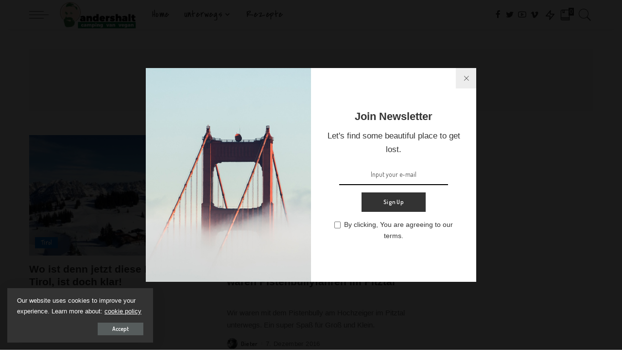

--- FILE ---
content_type: text/html; charset=UTF-8
request_url: https://andershalt.de/category/oesterreich/
body_size: 116360
content:
<!DOCTYPE html>
<html lang="de">
<head>
	<meta charset="UTF-8">
	<meta http-equiv="X-UA-Compatible" content="IE=edge">
	<meta name="viewport" content="width=device-width, initial-scale=1">
	<link rel="profile" href="https://gmpg.org/xfn/11">
	<meta name='robots' content='index, follow, max-image-preview:large, max-snippet:-1, max-video-preview:-1' />

	<!-- This site is optimized with the Yoast SEO plugin v19.2 - https://yoast.com/wordpress/plugins/seo/ -->
	<title>Österreich Archive - andershalt</title>
	<link rel="canonical" href="https://andershalt.de/category/oesterreich/" />
	<meta property="og:locale" content="de_DE" />
	<meta property="og:type" content="article" />
	<meta property="og:title" content="Österreich Archive - andershalt" />
	<meta property="og:url" content="https://andershalt.de/category/oesterreich/" />
	<meta property="og:site_name" content="andershalt" />
	<meta name="twitter:card" content="summary_large_image" />
	<script type="application/ld+json" class="yoast-schema-graph">{"@context":"https://schema.org","@graph":[{"@type":"WebSite","@id":"https://andershalt.de/#website","url":"https://andershalt.de/","name":"andershalt","description":"camping van vegan","potentialAction":[{"@type":"SearchAction","target":{"@type":"EntryPoint","urlTemplate":"https://andershalt.de/?s={search_term_string}"},"query-input":"required name=search_term_string"}],"inLanguage":"de"},{"@type":"CollectionPage","@id":"https://andershalt.de/category/oesterreich/#webpage","url":"https://andershalt.de/category/oesterreich/","name":"Österreich Archive - andershalt","isPartOf":{"@id":"https://andershalt.de/#website"},"breadcrumb":{"@id":"https://andershalt.de/category/oesterreich/#breadcrumb"},"inLanguage":"de","potentialAction":[{"@type":"ReadAction","target":["https://andershalt.de/category/oesterreich/"]}]},{"@type":"BreadcrumbList","@id":"https://andershalt.de/category/oesterreich/#breadcrumb","itemListElement":[{"@type":"ListItem","position":1,"name":"Startseite","item":"https://andershalt.de/"},{"@type":"ListItem","position":2,"name":"Österreich"}]}]}</script>
	<!-- / Yoast SEO plugin. -->


<link rel='dns-prefetch' href='//fonts.googleapis.com' />
<link rel='dns-prefetch' href='//s.w.org' />
<link rel="alternate" type="application/rss+xml" title="andershalt &raquo; Feed" href="https://andershalt.de/feed/" />
<link rel="alternate" type="application/rss+xml" title="andershalt &raquo; Kommentar-Feed" href="https://andershalt.de/comments/feed/" />
<link rel="alternate" type="application/rss+xml" title="andershalt &raquo; Kategorie-Feed für Österreich" href="https://andershalt.de/category/oesterreich/feed/" />
<script type="application/ld+json">{"@context":"https://schema.org","@type":"Organization","legalName":"andershalt","url":"https://andershalt.de/","logo":"https://andershalt.de/wp-content/uploads/2020/07/Logo-unten-neu-2.png"}</script>
<script>
window._wpemojiSettings = {"baseUrl":"https:\/\/s.w.org\/images\/core\/emoji\/14.0.0\/72x72\/","ext":".png","svgUrl":"https:\/\/s.w.org\/images\/core\/emoji\/14.0.0\/svg\/","svgExt":".svg","source":{"concatemoji":"https:\/\/andershalt.de\/wp-includes\/js\/wp-emoji-release.min.js?ver=6.0.11"}};
/*! This file is auto-generated */
!function(e,a,t){var n,r,o,i=a.createElement("canvas"),p=i.getContext&&i.getContext("2d");function s(e,t){var a=String.fromCharCode,e=(p.clearRect(0,0,i.width,i.height),p.fillText(a.apply(this,e),0,0),i.toDataURL());return p.clearRect(0,0,i.width,i.height),p.fillText(a.apply(this,t),0,0),e===i.toDataURL()}function c(e){var t=a.createElement("script");t.src=e,t.defer=t.type="text/javascript",a.getElementsByTagName("head")[0].appendChild(t)}for(o=Array("flag","emoji"),t.supports={everything:!0,everythingExceptFlag:!0},r=0;r<o.length;r++)t.supports[o[r]]=function(e){if(!p||!p.fillText)return!1;switch(p.textBaseline="top",p.font="600 32px Arial",e){case"flag":return s([127987,65039,8205,9895,65039],[127987,65039,8203,9895,65039])?!1:!s([55356,56826,55356,56819],[55356,56826,8203,55356,56819])&&!s([55356,57332,56128,56423,56128,56418,56128,56421,56128,56430,56128,56423,56128,56447],[55356,57332,8203,56128,56423,8203,56128,56418,8203,56128,56421,8203,56128,56430,8203,56128,56423,8203,56128,56447]);case"emoji":return!s([129777,127995,8205,129778,127999],[129777,127995,8203,129778,127999])}return!1}(o[r]),t.supports.everything=t.supports.everything&&t.supports[o[r]],"flag"!==o[r]&&(t.supports.everythingExceptFlag=t.supports.everythingExceptFlag&&t.supports[o[r]]);t.supports.everythingExceptFlag=t.supports.everythingExceptFlag&&!t.supports.flag,t.DOMReady=!1,t.readyCallback=function(){t.DOMReady=!0},t.supports.everything||(n=function(){t.readyCallback()},a.addEventListener?(a.addEventListener("DOMContentLoaded",n,!1),e.addEventListener("load",n,!1)):(e.attachEvent("onload",n),a.attachEvent("onreadystatechange",function(){"complete"===a.readyState&&t.readyCallback()})),(e=t.source||{}).concatemoji?c(e.concatemoji):e.wpemoji&&e.twemoji&&(c(e.twemoji),c(e.wpemoji)))}(window,document,window._wpemojiSettings);
</script>
<style>
img.wp-smiley,
img.emoji {
	display: inline !important;
	border: none !important;
	box-shadow: none !important;
	height: 1em !important;
	width: 1em !important;
	margin: 0 0.07em !important;
	vertical-align: -0.1em !important;
	background: none !important;
	padding: 0 !important;
}
</style>
	<style type="text/css">
.hasCountdown{text-shadow:transparent 0 1px 1px;overflow:hidden;padding:5px}
.countdown_rtl{direction:rtl}
.countdown_holding span{background-color:#ccc}
.countdown_row{clear:both;width:100%;text-align:center}
.countdown_show1 .countdown_section{width:98%}
.countdown_show2 .countdown_section{width:48%}
.countdown_show3 .countdown_section{width:32.5%}
.countdown_show4 .countdown_section{width:24.5%}
.countdown_show5 .countdown_section{width:19.5%}
.countdown_show6 .countdown_section{width:16.25%}
.countdown_show7 .countdown_section{width:14%}
.countdown_section{display:block;float:left;font-size:75%;text-align:center;margin:3px 0}
.countdown_amount{font-size:200%}
.countdown_descr{display:block;width:100%}
a.countdown_infolink{display:block;border-radius:10px;width:14px;height:13px;float:right;font-size:9px;line-height:13px;font-weight:700;text-align:center;position:relative;top:-15px;border:1px solid}
#countdown-preview{padding:10px}
</style>
<link rel='stylesheet' id='pixwell-core-css'  href='https://andershalt.de/wp-content/plugins/pixwell-core/assets/core.css?ver=4.0' media='all' />
<link rel='stylesheet' id='wp-block-library-css'  href='https://andershalt.de/wp-includes/css/dist/block-library/style.min.css?ver=6.0.11' media='all' />
<style id='wp-block-library-inline-css'>
.has-text-align-justify{text-align:justify;}
</style>
<link rel='stylesheet' id='mediaelement-css'  href='https://andershalt.de/wp-includes/js/mediaelement/mediaelementplayer-legacy.min.css?ver=4.2.16' media='all' />
<link rel='stylesheet' id='wp-mediaelement-css'  href='https://andershalt.de/wp-includes/js/mediaelement/wp-mediaelement.min.css?ver=6.0.11' media='all' />
<style id='global-styles-inline-css'>
body{--wp--preset--color--black: #000000;--wp--preset--color--cyan-bluish-gray: #abb8c3;--wp--preset--color--white: #ffffff;--wp--preset--color--pale-pink: #f78da7;--wp--preset--color--vivid-red: #cf2e2e;--wp--preset--color--luminous-vivid-orange: #ff6900;--wp--preset--color--luminous-vivid-amber: #fcb900;--wp--preset--color--light-green-cyan: #7bdcb5;--wp--preset--color--vivid-green-cyan: #00d084;--wp--preset--color--pale-cyan-blue: #8ed1fc;--wp--preset--color--vivid-cyan-blue: #0693e3;--wp--preset--color--vivid-purple: #9b51e0;--wp--preset--gradient--vivid-cyan-blue-to-vivid-purple: linear-gradient(135deg,rgba(6,147,227,1) 0%,rgb(155,81,224) 100%);--wp--preset--gradient--light-green-cyan-to-vivid-green-cyan: linear-gradient(135deg,rgb(122,220,180) 0%,rgb(0,208,130) 100%);--wp--preset--gradient--luminous-vivid-amber-to-luminous-vivid-orange: linear-gradient(135deg,rgba(252,185,0,1) 0%,rgba(255,105,0,1) 100%);--wp--preset--gradient--luminous-vivid-orange-to-vivid-red: linear-gradient(135deg,rgba(255,105,0,1) 0%,rgb(207,46,46) 100%);--wp--preset--gradient--very-light-gray-to-cyan-bluish-gray: linear-gradient(135deg,rgb(238,238,238) 0%,rgb(169,184,195) 100%);--wp--preset--gradient--cool-to-warm-spectrum: linear-gradient(135deg,rgb(74,234,220) 0%,rgb(151,120,209) 20%,rgb(207,42,186) 40%,rgb(238,44,130) 60%,rgb(251,105,98) 80%,rgb(254,248,76) 100%);--wp--preset--gradient--blush-light-purple: linear-gradient(135deg,rgb(255,206,236) 0%,rgb(152,150,240) 100%);--wp--preset--gradient--blush-bordeaux: linear-gradient(135deg,rgb(254,205,165) 0%,rgb(254,45,45) 50%,rgb(107,0,62) 100%);--wp--preset--gradient--luminous-dusk: linear-gradient(135deg,rgb(255,203,112) 0%,rgb(199,81,192) 50%,rgb(65,88,208) 100%);--wp--preset--gradient--pale-ocean: linear-gradient(135deg,rgb(255,245,203) 0%,rgb(182,227,212) 50%,rgb(51,167,181) 100%);--wp--preset--gradient--electric-grass: linear-gradient(135deg,rgb(202,248,128) 0%,rgb(113,206,126) 100%);--wp--preset--gradient--midnight: linear-gradient(135deg,rgb(2,3,129) 0%,rgb(40,116,252) 100%);--wp--preset--duotone--dark-grayscale: url('#wp-duotone-dark-grayscale');--wp--preset--duotone--grayscale: url('#wp-duotone-grayscale');--wp--preset--duotone--purple-yellow: url('#wp-duotone-purple-yellow');--wp--preset--duotone--blue-red: url('#wp-duotone-blue-red');--wp--preset--duotone--midnight: url('#wp-duotone-midnight');--wp--preset--duotone--magenta-yellow: url('#wp-duotone-magenta-yellow');--wp--preset--duotone--purple-green: url('#wp-duotone-purple-green');--wp--preset--duotone--blue-orange: url('#wp-duotone-blue-orange');--wp--preset--font-size--small: 13px;--wp--preset--font-size--medium: 20px;--wp--preset--font-size--large: 36px;--wp--preset--font-size--x-large: 42px;}.has-black-color{color: var(--wp--preset--color--black) !important;}.has-cyan-bluish-gray-color{color: var(--wp--preset--color--cyan-bluish-gray) !important;}.has-white-color{color: var(--wp--preset--color--white) !important;}.has-pale-pink-color{color: var(--wp--preset--color--pale-pink) !important;}.has-vivid-red-color{color: var(--wp--preset--color--vivid-red) !important;}.has-luminous-vivid-orange-color{color: var(--wp--preset--color--luminous-vivid-orange) !important;}.has-luminous-vivid-amber-color{color: var(--wp--preset--color--luminous-vivid-amber) !important;}.has-light-green-cyan-color{color: var(--wp--preset--color--light-green-cyan) !important;}.has-vivid-green-cyan-color{color: var(--wp--preset--color--vivid-green-cyan) !important;}.has-pale-cyan-blue-color{color: var(--wp--preset--color--pale-cyan-blue) !important;}.has-vivid-cyan-blue-color{color: var(--wp--preset--color--vivid-cyan-blue) !important;}.has-vivid-purple-color{color: var(--wp--preset--color--vivid-purple) !important;}.has-black-background-color{background-color: var(--wp--preset--color--black) !important;}.has-cyan-bluish-gray-background-color{background-color: var(--wp--preset--color--cyan-bluish-gray) !important;}.has-white-background-color{background-color: var(--wp--preset--color--white) !important;}.has-pale-pink-background-color{background-color: var(--wp--preset--color--pale-pink) !important;}.has-vivid-red-background-color{background-color: var(--wp--preset--color--vivid-red) !important;}.has-luminous-vivid-orange-background-color{background-color: var(--wp--preset--color--luminous-vivid-orange) !important;}.has-luminous-vivid-amber-background-color{background-color: var(--wp--preset--color--luminous-vivid-amber) !important;}.has-light-green-cyan-background-color{background-color: var(--wp--preset--color--light-green-cyan) !important;}.has-vivid-green-cyan-background-color{background-color: var(--wp--preset--color--vivid-green-cyan) !important;}.has-pale-cyan-blue-background-color{background-color: var(--wp--preset--color--pale-cyan-blue) !important;}.has-vivid-cyan-blue-background-color{background-color: var(--wp--preset--color--vivid-cyan-blue) !important;}.has-vivid-purple-background-color{background-color: var(--wp--preset--color--vivid-purple) !important;}.has-black-border-color{border-color: var(--wp--preset--color--black) !important;}.has-cyan-bluish-gray-border-color{border-color: var(--wp--preset--color--cyan-bluish-gray) !important;}.has-white-border-color{border-color: var(--wp--preset--color--white) !important;}.has-pale-pink-border-color{border-color: var(--wp--preset--color--pale-pink) !important;}.has-vivid-red-border-color{border-color: var(--wp--preset--color--vivid-red) !important;}.has-luminous-vivid-orange-border-color{border-color: var(--wp--preset--color--luminous-vivid-orange) !important;}.has-luminous-vivid-amber-border-color{border-color: var(--wp--preset--color--luminous-vivid-amber) !important;}.has-light-green-cyan-border-color{border-color: var(--wp--preset--color--light-green-cyan) !important;}.has-vivid-green-cyan-border-color{border-color: var(--wp--preset--color--vivid-green-cyan) !important;}.has-pale-cyan-blue-border-color{border-color: var(--wp--preset--color--pale-cyan-blue) !important;}.has-vivid-cyan-blue-border-color{border-color: var(--wp--preset--color--vivid-cyan-blue) !important;}.has-vivid-purple-border-color{border-color: var(--wp--preset--color--vivid-purple) !important;}.has-vivid-cyan-blue-to-vivid-purple-gradient-background{background: var(--wp--preset--gradient--vivid-cyan-blue-to-vivid-purple) !important;}.has-light-green-cyan-to-vivid-green-cyan-gradient-background{background: var(--wp--preset--gradient--light-green-cyan-to-vivid-green-cyan) !important;}.has-luminous-vivid-amber-to-luminous-vivid-orange-gradient-background{background: var(--wp--preset--gradient--luminous-vivid-amber-to-luminous-vivid-orange) !important;}.has-luminous-vivid-orange-to-vivid-red-gradient-background{background: var(--wp--preset--gradient--luminous-vivid-orange-to-vivid-red) !important;}.has-very-light-gray-to-cyan-bluish-gray-gradient-background{background: var(--wp--preset--gradient--very-light-gray-to-cyan-bluish-gray) !important;}.has-cool-to-warm-spectrum-gradient-background{background: var(--wp--preset--gradient--cool-to-warm-spectrum) !important;}.has-blush-light-purple-gradient-background{background: var(--wp--preset--gradient--blush-light-purple) !important;}.has-blush-bordeaux-gradient-background{background: var(--wp--preset--gradient--blush-bordeaux) !important;}.has-luminous-dusk-gradient-background{background: var(--wp--preset--gradient--luminous-dusk) !important;}.has-pale-ocean-gradient-background{background: var(--wp--preset--gradient--pale-ocean) !important;}.has-electric-grass-gradient-background{background: var(--wp--preset--gradient--electric-grass) !important;}.has-midnight-gradient-background{background: var(--wp--preset--gradient--midnight) !important;}.has-small-font-size{font-size: var(--wp--preset--font-size--small) !important;}.has-medium-font-size{font-size: var(--wp--preset--font-size--medium) !important;}.has-large-font-size{font-size: var(--wp--preset--font-size--large) !important;}.has-x-large-font-size{font-size: var(--wp--preset--font-size--x-large) !important;}
</style>
<link rel='stylesheet' id='dashicons-css'  href='https://andershalt.de/wp-includes/css/dashicons.min.css?ver=6.0.11' media='all' />
<link rel='stylesheet' id='post-views-counter-frontend-css'  href='https://andershalt.de/wp-content/plugins/post-views-counter/css/frontend.css?ver=1.3.11' media='all' />
<link rel='stylesheet' id='ppress-frontend-css'  href='https://andershalt.de/wp-content/plugins/wp-user-avatar/assets/css/frontend.min.css?ver=3.2.15' media='all' />
<link rel='stylesheet' id='ppress-flatpickr-css'  href='https://andershalt.de/wp-content/plugins/wp-user-avatar/assets/flatpickr/flatpickr.min.css?ver=3.2.15' media='all' />
<link rel='stylesheet' id='ppress-select2-css'  href='https://andershalt.de/wp-content/plugins/wp-user-avatar/assets/select2/select2.min.css?ver=6.0.11' media='all' />
<link rel='stylesheet' id='pixwell-main-css'  href='https://andershalt.de/wp-content/themes/pixwell/assets/css/main.css?ver=4.0' media='all' />
<link rel='stylesheet' id='pixwell-style-css'  href='https://andershalt.de/wp-content/themes/pixwell/style.css?ver=4.0' media='all' />
<style id='pixwell-style-inline-css'>
html { font-size: 17px; }.main-menu .sub-menu {}.main-menu > li.menu-item-has-children > .sub-menu:before {}.mobile-nav-inner {}.off-canvas-header { background-image: url("https://export.themeruby.com/tf01/travel/wp-content/uploads/sites/5/2019/08/tls-bg.jpg")}.off-canvas-wrap { background-color: #ffffff !important; }input[type="submit"]:hover, input[type="submit"]:focus, button:hover, button:focus,input[type="button"]:hover, input[type="button"]:focus,.post-edit-link:hover, a.pagination-link:hover, a.page-numbers:hover,.post-page-numbers:hover, a.loadmore-link:hover, .pagination-simple .page-numbers:hover,#off-canvas-close-btn:hover, #off-canvas-close-btn:focus,.off-canvas-subscribe a, .block-header-3 .block-title:before,.cookie-accept:hover, .entry-footer a:hover, .box-comment-btn:hover,a.comment-reply-link:hover, .review-info, .entry-content a.wp-block-button__link:hover,#wp-calendar tbody a:hover, .instagram-box.box-intro:hover, .banner-btn a, .headerstrip-btn a,.is-light-text .widget:not(.woocommerce) .count,.rb-newsletter.is-light-text button.newsletter-submit,.cat-icon-round .cat-info-el, .cat-icon-radius .cat-info-el,.cat-icon-square .cat-info-el:before, .entry-content .wpcf7 label:before,body .cooked-recipe-directions .cooked-direction-number, span.cooked-taxonomy a:hover,.widget_categories a:hover .count, .widget_archive a:hover .count,.wp-block-categories-list a:hover .count, .wp-block-categories-list a:hover .count,.entry-content .wp-block-file .wp-block-file__button, #wp-calendar td#today,.mfp-close:hover, .is-light-text .mfp-close:hover, #rb-close-newsletter:hover,.tagcloud a:hover, .tagcloud a:focus, .is-light-text .tagcloud a:hover, .is-light-text .tagcloud a:focus,input[type="checkbox"].newsletter-checkbox:checked + label:before,.rb-mailchimp .mc4wp-form-fields input[type="submit"], .is-light-text .w-footer .mc4wp-form-fields input[type="submit"]{ background-color: #6bb5ff}.page-edit-link:hover, .rb-menu > li.current-menu-item > a > span:before,.p-url:hover, .p-url:focus, .p-wrap .p-url:hover,.p-wrap .p-url:focus, .p-link:hover span, .p-link:hover i,.meta-info-el a:hover, .sponsor-label, .block-header-3 .block-title:before,.subscribe-box .mc4wp-form-fields input[type="submit"]:hover + i,.entry-content p a:not(button), .comment-content a,.author-title a, .logged-in-as a:hover, .comment-list .logged-in-as a:hover,.gallery-list-label a:hover, .review-el .review-stars,.share-total, .breadcrumb a:hover, span.not-found-label, .return-home:hover, .section-not-found .page-content .return-home:hover,.subscribe-box .rb-newsletter.is-light-text button.newsletter-submit-icon:hover,.subscribe-box .rb-newsletter button.newsletter-submit-icon:hover,.fw-category-1 .cat-list-item:hover .cat-list-name, .fw-category-1.is-light-text .cat-list-item:hover .cat-list-name,body .cooked-icon-recipe-icon, .comment-list .comment-reply-title small a:hover,.widget_pages a:hover, .widget_meta a:hover, .widget_categories a:hover,.entry-content .wp-block-categories-list a:hover, .entry-content .wp-block-archives-list a:hover,.widget_archive a:hover, .widget.widget_nav_menu a:hover,  .p-grid-4.is-pop-style .p-header .counter-index,.twitter-content.entry-summary a:hover,.read-it-later:hover, .read-it-later:focus, .address-info a:hover,.gallery-popup-content .image-popup-description a:hover, .gallery-popup-content .image-popup-description a:focus,.entry-content ul.wp-block-latest-posts a:hover, .widget_recent_entries a:hover, .recentcomments a:hover, a.rsswidget:hover,.entry-content .wp-block-latest-comments__comment-meta a:hover,.entry-content .cooked-recipe-info .cooked-author a:hover, .entry-content a:not(button), .comment-content a,.about-desc a:hover, .is-light-text .about-desc a:hover, .portfolio-info-el:hover,.portfolio-nav a:hover, .portfolio-nav-next a:hover > i, .hbox-tagline span, .hbox-title span{ color: #6bb5ff}.is-style-outline a.wp-block-button__link:hover{ color: #6bb5ff!important}a.comment-reply-link:hover, .navbar-holder.is-light-text .header-lightbox,input[type="checkbox"].newsletter-checkbox:checked + label:before{ border-color: #6bb5ff}.cat-icon-round .cat-info-el.cat-info-id-35,.cat-icon-radius .cat-info-el.cat-info-id-35,.cat-dot-el.cat-info-id-35,.cat-icon-square .cat-info-el.cat-info-id-35:before{ background-color: #6e97bf}.cat-icon-line .cat-info-el.cat-info-id-35{ border-color: #6e97bf}.fw-category-1 .cat-list-item.cat-id-35 a:hover .cat-list-name,.fw-category-1.is-light-text .cat-list-item.cat-id-35 a:hover .cat-list-name{ color: #6e97bf}.cat-icon-round .cat-info-el.cat-info-id-33,.cat-icon-radius .cat-info-el.cat-info-id-33,.cat-dot-el.cat-info-id-33,.cat-icon-square .cat-info-el.cat-info-id-33:before{ background-color: #0066bf}.cat-icon-line .cat-info-el.cat-info-id-33{ border-color: #0066bf}.fw-category-1 .cat-list-item.cat-id-33 a:hover .cat-list-name,.fw-category-1.is-light-text .cat-list-item.cat-id-33 a:hover .cat-list-name{ color: #0066bf}.cat-icon-round .cat-info-el.cat-info-id-27,.cat-icon-radius .cat-info-el.cat-info-id-27,.cat-dot-el.cat-info-id-27,.cat-icon-square .cat-info-el.cat-info-id-27:before{ background-color: #0066bf}.cat-icon-line .cat-info-el.cat-info-id-27{ border-color: #0066bf}.fw-category-1 .cat-list-item.cat-id-27 a:hover .cat-list-name,.fw-category-1.is-light-text .cat-list-item.cat-id-27 a:hover .cat-list-name{ color: #0066bf}.cat-icon-round .cat-info-el.cat-info-id-28,.cat-icon-radius .cat-info-el.cat-info-id-28,.cat-dot-el.cat-info-id-28,.cat-icon-square .cat-info-el.cat-info-id-28:before{ background-color: #0066bf}.cat-icon-line .cat-info-el.cat-info-id-28{ border-color: #0066bf}.fw-category-1 .cat-list-item.cat-id-28 a:hover .cat-list-name,.fw-category-1.is-light-text .cat-list-item.cat-id-28 a:hover .cat-list-name{ color: #0066bf}.cat-icon-round .cat-info-el.cat-info-id-30,.cat-icon-radius .cat-info-el.cat-info-id-30,.cat-dot-el.cat-info-id-30,.cat-icon-square .cat-info-el.cat-info-id-30:before{ background-color: #0066bf}.cat-icon-line .cat-info-el.cat-info-id-30{ border-color: #0066bf}.fw-category-1 .cat-list-item.cat-id-30 a:hover .cat-list-name,.fw-category-1.is-light-text .cat-list-item.cat-id-30 a:hover .cat-list-name{ color: #0066bf}.cat-icon-round .cat-info-el.cat-info-id-29,.cat-icon-radius .cat-info-el.cat-info-id-29,.cat-dot-el.cat-info-id-29,.cat-icon-square .cat-info-el.cat-info-id-29:before{ background-color: #0066bf}.cat-icon-line .cat-info-el.cat-info-id-29{ border-color: #0066bf}.fw-category-1 .cat-list-item.cat-id-29 a:hover .cat-list-name,.fw-category-1.is-light-text .cat-list-item.cat-id-29 a:hover .cat-list-name{ color: #0066bf}.cat-icon-round .cat-info-el.cat-info-id-32,.cat-icon-radius .cat-info-el.cat-info-id-32,.cat-dot-el.cat-info-id-32,.cat-icon-square .cat-info-el.cat-info-id-32:before{ background-color: #0066bf}.cat-icon-line .cat-info-el.cat-info-id-32{ border-color: #0066bf}.fw-category-1 .cat-list-item.cat-id-32 a:hover .cat-list-name,.fw-category-1.is-light-text .cat-list-item.cat-id-32 a:hover .cat-list-name{ color: #0066bf}.cat-icon-round .cat-info-el.cat-info-id-31,.cat-icon-radius .cat-info-el.cat-info-id-31,.cat-dot-el.cat-info-id-31,.cat-icon-square .cat-info-el.cat-info-id-31:before{ background-color: #0066bf}.cat-icon-line .cat-info-el.cat-info-id-31{ border-color: #0066bf}.fw-category-1 .cat-list-item.cat-id-31 a:hover .cat-list-name,.fw-category-1.is-light-text .cat-list-item.cat-id-31 a:hover .cat-list-name{ color: #0066bf}.cat-icon-round .cat-info-el.cat-info-id-38,.cat-icon-radius .cat-info-el.cat-info-id-38,.cat-dot-el.cat-info-id-38,.cat-icon-square .cat-info-el.cat-info-id-38:before{ background-color: #e57a00}.cat-icon-line .cat-info-el.cat-info-id-38{ border-color: #e57a00}.fw-category-1 .cat-list-item.cat-id-38 a:hover .cat-list-name,.fw-category-1.is-light-text .cat-list-item.cat-id-38 a:hover .cat-list-name{ color: #e57a00}.cat-icon-round .cat-info-el.cat-info-id-36,.cat-icon-radius .cat-info-el.cat-info-id-36,.cat-dot-el.cat-info-id-36,.cat-icon-square .cat-info-el.cat-info-id-36:before{ background-color: #119900}.cat-icon-line .cat-info-el.cat-info-id-36{ border-color: #119900}.fw-category-1 .cat-list-item.cat-id-36 a:hover .cat-list-name,.fw-category-1.is-light-text .cat-list-item.cat-id-36 a:hover .cat-list-name{ color: #119900}.cat-icon-round .cat-info-el.cat-info-id-37,.cat-icon-radius .cat-info-el.cat-info-id-37,.cat-dot-el.cat-info-id-37,.cat-icon-square .cat-info-el.cat-info-id-37:before{ background-color: #8ed65c}.cat-icon-line .cat-info-el.cat-info-id-37{ border-color: #8ed65c}.fw-category-1 .cat-list-item.cat-id-37 a:hover .cat-list-name,.fw-category-1.is-light-text .cat-list-item.cat-id-37 a:hover .cat-list-name{ color: #8ed65c}.cat-icon-round .cat-info-el.cat-info-id-44,.cat-icon-radius .cat-info-el.cat-info-id-44,.cat-dot-el.cat-info-id-44,.cat-icon-square .cat-info-el.cat-info-id-44:before{ background-color: #9e1a00}.cat-icon-line .cat-info-el.cat-info-id-44{ border-color: #9e1a00}.fw-category-1 .cat-list-item.cat-id-44 a:hover .cat-list-name,.fw-category-1.is-light-text .cat-list-item.cat-id-44 a:hover .cat-list-name{ color: #9e1a00}.cat-icon-round .cat-info-el.cat-info-id-50,.cat-icon-radius .cat-info-el.cat-info-id-50,.cat-dot-el.cat-info-id-50,.cat-icon-square .cat-info-el.cat-info-id-50:before{ background-color: #6e97bf}.cat-icon-line .cat-info-el.cat-info-id-50{ border-color: #6e97bf}.fw-category-1 .cat-list-item.cat-id-50 a:hover .cat-list-name,.fw-category-1.is-light-text .cat-list-item.cat-id-50 a:hover .cat-list-name{ color: #6e97bf}.cat-icon-round .cat-info-el.cat-info-id-51,.cat-icon-radius .cat-info-el.cat-info-id-51,.cat-dot-el.cat-info-id-51,.cat-icon-square .cat-info-el.cat-info-id-51:before{ background-color: #6e97bf}.cat-icon-line .cat-info-el.cat-info-id-51{ border-color: #6e97bf}.fw-category-1 .cat-list-item.cat-id-51 a:hover .cat-list-name,.fw-category-1.is-light-text .cat-list-item.cat-id-51 a:hover .cat-list-name{ color: #6e97bf}.cat-icon-round .cat-info-el.cat-info-id-52,.cat-icon-radius .cat-info-el.cat-info-id-52,.cat-dot-el.cat-info-id-52,.cat-icon-square .cat-info-el.cat-info-id-52:before{ background-color: #6e97bf}.cat-icon-line .cat-info-el.cat-info-id-52{ border-color: #6e97bf}.fw-category-1 .cat-list-item.cat-id-52 a:hover .cat-list-name,.fw-category-1.is-light-text .cat-list-item.cat-id-52 a:hover .cat-list-name{ color: #6e97bf}.cat-icon-round .cat-info-el.cat-info-id-55,.cat-icon-radius .cat-info-el.cat-info-id-55,.cat-dot-el.cat-info-id-55,.cat-icon-square .cat-info-el.cat-info-id-55:before{ background-color: #6e97bf}.cat-icon-line .cat-info-el.cat-info-id-55{ border-color: #6e97bf}.fw-category-1 .cat-list-item.cat-id-55 a:hover .cat-list-name,.fw-category-1.is-light-text .cat-list-item.cat-id-55 a:hover .cat-list-name{ color: #6e97bf}body.category.category-55 .category-header .header-holder{ background-color: #ffffff}.cat-icon-round .cat-info-el.cat-info-id-69,.cat-icon-radius .cat-info-el.cat-info-id-69,.cat-dot-el.cat-info-id-69,.cat-icon-square .cat-info-el.cat-info-id-69:before{ background-color: #0066bf}.cat-icon-line .cat-info-el.cat-info-id-69{ border-color: #0066bf}.fw-category-1 .cat-list-item.cat-id-69 a:hover .cat-list-name,.fw-category-1.is-light-text .cat-list-item.cat-id-69 a:hover .cat-list-name{ color: #0066bf}.cat-icon-round .cat-info-el.cat-info-id-68,.cat-icon-radius .cat-info-el.cat-info-id-68,.cat-dot-el.cat-info-id-68,.cat-icon-square .cat-info-el.cat-info-id-68:before{ background-color: #0066bf}.cat-icon-line .cat-info-el.cat-info-id-68{ border-color: #0066bf}.fw-category-1 .cat-list-item.cat-id-68 a:hover .cat-list-name,.fw-category-1.is-light-text .cat-list-item.cat-id-68 a:hover .cat-list-name{ color: #0066bf}.cat-icon-round .cat-info-el.cat-info-id-67,.cat-icon-radius .cat-info-el.cat-info-id-67,.cat-dot-el.cat-info-id-67,.cat-icon-square .cat-info-el.cat-info-id-67:before{ background-color: #0066bf}.cat-icon-line .cat-info-el.cat-info-id-67{ border-color: #0066bf}.fw-category-1 .cat-list-item.cat-id-67 a:hover .cat-list-name,.fw-category-1.is-light-text .cat-list-item.cat-id-67 a:hover .cat-list-name{ color: #0066bf}.cat-icon-round .cat-info-el.cat-info-id-70,.cat-icon-radius .cat-info-el.cat-info-id-70,.cat-dot-el.cat-info-id-70,.cat-icon-square .cat-info-el.cat-info-id-70:before{ background-color: #0066bf}.cat-icon-line .cat-info-el.cat-info-id-70{ border-color: #0066bf}.fw-category-1 .cat-list-item.cat-id-70 a:hover .cat-list-name,.fw-category-1.is-light-text .cat-list-item.cat-id-70 a:hover .cat-list-name{ color: #0066bf}.cat-icon-round .cat-info-el.cat-info-id-137,.cat-icon-radius .cat-info-el.cat-info-id-137,.cat-dot-el.cat-info-id-137,.cat-icon-square .cat-info-el.cat-info-id-137:before{ background-color: #e57a00}.cat-icon-line .cat-info-el.cat-info-id-137{ border-color: #e57a00}.fw-category-1 .cat-list-item.cat-id-137 a:hover .cat-list-name,.fw-category-1.is-light-text .cat-list-item.cat-id-137 a:hover .cat-list-name{ color: #e57a00}.cat-icon-round .cat-info-el.cat-info-id-213,.cat-icon-radius .cat-info-el.cat-info-id-213,.cat-dot-el.cat-info-id-213,.cat-icon-square .cat-info-el.cat-info-id-213:before{ background-color: #0066bf}.cat-icon-line .cat-info-el.cat-info-id-213{ border-color: #0066bf}.fw-category-1 .cat-list-item.cat-id-213 a:hover .cat-list-name,.fw-category-1.is-light-text .cat-list-item.cat-id-213 a:hover .cat-list-name{ color: #0066bf}.cat-icon-round .cat-info-el.cat-info-id-34,.cat-icon-radius .cat-info-el.cat-info-id-34,.cat-dot-el.cat-info-id-34,.cat-icon-square .cat-info-el.cat-info-id-34:before{ background-color: #0066bf}.cat-icon-line .cat-info-el.cat-info-id-34{ border-color: #0066bf}.fw-category-1 .cat-list-item.cat-id-34 a:hover .cat-list-name,.fw-category-1.is-light-text .cat-list-item.cat-id-34 a:hover .cat-list-name{ color: #0066bf}.cat-icon-round .cat-info-el.cat-info-id-223,.cat-icon-radius .cat-info-el.cat-info-id-223,.cat-dot-el.cat-info-id-223,.cat-icon-square .cat-info-el.cat-info-id-223:before{ background-color: #0066bf}.cat-icon-line .cat-info-el.cat-info-id-223{ border-color: #0066bf}.fw-category-1 .cat-list-item.cat-id-223 a:hover .cat-list-name,.fw-category-1.is-light-text .cat-list-item.cat-id-223 a:hover .cat-list-name{ color: #0066bf}.cat-icon-round .cat-info-el.cat-info-id-228,.cat-icon-radius .cat-info-el.cat-info-id-228,.cat-dot-el.cat-info-id-228,.cat-icon-square .cat-info-el.cat-info-id-228:before{ background-color: #0066bf}.cat-icon-line .cat-info-el.cat-info-id-228{ border-color: #0066bf}.fw-category-1 .cat-list-item.cat-id-228 a:hover .cat-list-name,.fw-category-1.is-light-text .cat-list-item.cat-id-228 a:hover .cat-list-name{ color: #0066bf}.cat-icon-round .cat-info-el.cat-info-id-231,.cat-icon-radius .cat-info-el.cat-info-id-231,.cat-dot-el.cat-info-id-231,.cat-icon-square .cat-info-el.cat-info-id-231:before{ background-color: #0066bf}.cat-icon-line .cat-info-el.cat-info-id-231{ border-color: #0066bf}.fw-category-1 .cat-list-item.cat-id-231 a:hover .cat-list-name,.fw-category-1.is-light-text .cat-list-item.cat-id-231 a:hover .cat-list-name{ color: #0066bf}.cat-icon-round .cat-info-el.cat-info-id-237,.cat-icon-radius .cat-info-el.cat-info-id-237,.cat-dot-el.cat-info-id-237,.cat-icon-square .cat-info-el.cat-info-id-237:before{ background-color: #800080}.cat-icon-line .cat-info-el.cat-info-id-237{ border-color: #800080}.fw-category-1 .cat-list-item.cat-id-237 a:hover .cat-list-name,.fw-category-1.is-light-text .cat-list-item.cat-id-237 a:hover .cat-list-name{ color: #800080}.cat-icon-round .cat-info-el.cat-info-id-238,.cat-icon-radius .cat-info-el.cat-info-id-238,.cat-dot-el.cat-info-id-238,.cat-icon-square .cat-info-el.cat-info-id-238:before{ background-color: #800080}.cat-icon-line .cat-info-el.cat-info-id-238{ border-color: #800080}.fw-category-1 .cat-list-item.cat-id-238 a:hover .cat-list-name,.fw-category-1.is-light-text .cat-list-item.cat-id-238 a:hover .cat-list-name{ color: #800080}.cat-icon-round .cat-info-el.cat-info-id-241,.cat-icon-radius .cat-info-el.cat-info-id-241,.cat-dot-el.cat-info-id-241,.cat-icon-square .cat-info-el.cat-info-id-241:before{ background-color: #0066bf}.cat-icon-line .cat-info-el.cat-info-id-241{ border-color: #0066bf}.fw-category-1 .cat-list-item.cat-id-241 a:hover .cat-list-name,.fw-category-1.is-light-text .cat-list-item.cat-id-241 a:hover .cat-list-name{ color: #0066bf}.cat-icon-round .cat-info-el.cat-info-id-256,.cat-icon-radius .cat-info-el.cat-info-id-256,.cat-dot-el.cat-info-id-256,.cat-icon-square .cat-info-el.cat-info-id-256:before{ background-color: #0066bf}.cat-icon-line .cat-info-el.cat-info-id-256{ border-color: #0066bf}.fw-category-1 .cat-list-item.cat-id-256 a:hover .cat-list-name,.fw-category-1.is-light-text .cat-list-item.cat-id-256 a:hover .cat-list-name{ color: #0066bf}.cat-icon-round .cat-info-el.cat-info-id-264,.cat-icon-radius .cat-info-el.cat-info-id-264,.cat-dot-el.cat-info-id-264,.cat-icon-square .cat-info-el.cat-info-id-264:before{ background-color: #0066bf}.cat-icon-line .cat-info-el.cat-info-id-264{ border-color: #0066bf}.fw-category-1 .cat-list-item.cat-id-264 a:hover .cat-list-name,.fw-category-1.is-light-text .cat-list-item.cat-id-264 a:hover .cat-list-name{ color: #0066bf}.cat-icon-round .cat-info-el.cat-info-id-269,.cat-icon-radius .cat-info-el.cat-info-id-269,.cat-dot-el.cat-info-id-269,.cat-icon-square .cat-info-el.cat-info-id-269:before{ background-color: #0066bf}.cat-icon-line .cat-info-el.cat-info-id-269{ border-color: #0066bf}.fw-category-1 .cat-list-item.cat-id-269 a:hover .cat-list-name,.fw-category-1.is-light-text .cat-list-item.cat-id-269 a:hover .cat-list-name{ color: #0066bf}.cat-icon-round .cat-info-el.cat-info-id-242,.cat-icon-radius .cat-info-el.cat-info-id-242,.cat-dot-el.cat-info-id-242,.cat-icon-square .cat-info-el.cat-info-id-242:before{ background-color: #0066bf}.cat-icon-line .cat-info-el.cat-info-id-242{ border-color: #0066bf}.fw-category-1 .cat-list-item.cat-id-242 a:hover .cat-list-name,.fw-category-1.is-light-text .cat-list-item.cat-id-242 a:hover .cat-list-name{ color: #0066bf}.cat-icon-round .cat-info-el.cat-info-id-270,.cat-icon-radius .cat-info-el.cat-info-id-270,.cat-dot-el.cat-info-id-270,.cat-icon-square .cat-info-el.cat-info-id-270:before{ background-color: #0066bf}.cat-icon-line .cat-info-el.cat-info-id-270{ border-color: #0066bf}.fw-category-1 .cat-list-item.cat-id-270 a:hover .cat-list-name,.fw-category-1.is-light-text .cat-list-item.cat-id-270 a:hover .cat-list-name{ color: #0066bf}.cat-icon-round .cat-info-el.cat-info-id-271,.cat-icon-radius .cat-info-el.cat-info-id-271,.cat-dot-el.cat-info-id-271,.cat-icon-square .cat-info-el.cat-info-id-271:before{ background-color: #0066bf}.cat-icon-line .cat-info-el.cat-info-id-271{ border-color: #0066bf}.fw-category-1 .cat-list-item.cat-id-271 a:hover .cat-list-name,.fw-category-1.is-light-text .cat-list-item.cat-id-271 a:hover .cat-list-name{ color: #0066bf}.cat-icon-round .cat-info-el.cat-info-id-273,.cat-icon-radius .cat-info-el.cat-info-id-273,.cat-dot-el.cat-info-id-273,.cat-icon-square .cat-info-el.cat-info-id-273:before{ background-color: #0066bf}.cat-icon-line .cat-info-el.cat-info-id-273{ border-color: #0066bf}.fw-category-1 .cat-list-item.cat-id-273 a:hover .cat-list-name,.fw-category-1.is-light-text .cat-list-item.cat-id-273 a:hover .cat-list-name{ color: #0066bf}.cat-icon-round .cat-info-el.cat-info-id-274,.cat-icon-radius .cat-info-el.cat-info-id-274,.cat-dot-el.cat-info-id-274,.cat-icon-square .cat-info-el.cat-info-id-274:before{ background-color: #0066bf}.cat-icon-line .cat-info-el.cat-info-id-274{ border-color: #0066bf}.fw-category-1 .cat-list-item.cat-id-274 a:hover .cat-list-name,.fw-category-1.is-light-text .cat-list-item.cat-id-274 a:hover .cat-list-name{ color: #0066bf}.cat-icon-round .cat-info-el.cat-info-id-276,.cat-icon-radius .cat-info-el.cat-info-id-276,.cat-dot-el.cat-info-id-276,.cat-icon-square .cat-info-el.cat-info-id-276:before{ background-color: #0066bf}.cat-icon-line .cat-info-el.cat-info-id-276{ border-color: #0066bf}.fw-category-1 .cat-list-item.cat-id-276 a:hover .cat-list-name,.fw-category-1.is-light-text .cat-list-item.cat-id-276 a:hover .cat-list-name{ color: #0066bf}.cat-icon-round .cat-info-el.cat-info-id-280,.cat-icon-radius .cat-info-el.cat-info-id-280,.cat-dot-el.cat-info-id-280,.cat-icon-square .cat-info-el.cat-info-id-280:before{ background-color: #0066bf}.cat-icon-line .cat-info-el.cat-info-id-280{ border-color: #0066bf}.fw-category-1 .cat-list-item.cat-id-280 a:hover .cat-list-name,.fw-category-1.is-light-text .cat-list-item.cat-id-280 a:hover .cat-list-name{ color: #0066bf}.cat-icon-round .cat-info-el.cat-info-id-281,.cat-icon-radius .cat-info-el.cat-info-id-281,.cat-dot-el.cat-info-id-281,.cat-icon-square .cat-info-el.cat-info-id-281:before{ background-color: #0066bf}.cat-icon-line .cat-info-el.cat-info-id-281{ border-color: #0066bf}.fw-category-1 .cat-list-item.cat-id-281 a:hover .cat-list-name,.fw-category-1.is-light-text .cat-list-item.cat-id-281 a:hover .cat-list-name{ color: #0066bf}.cat-icon-round .cat-info-el.cat-info-id-283,.cat-icon-radius .cat-info-el.cat-info-id-283,.cat-dot-el.cat-info-id-283,.cat-icon-square .cat-info-el.cat-info-id-283:before{ background-color: #0066bf}.cat-icon-line .cat-info-el.cat-info-id-283{ border-color: #0066bf}.fw-category-1 .cat-list-item.cat-id-283 a:hover .cat-list-name,.fw-category-1.is-light-text .cat-list-item.cat-id-283 a:hover .cat-list-name{ color: #0066bf}.cat-icon-round .cat-info-el.cat-info-id-284,.cat-icon-radius .cat-info-el.cat-info-id-284,.cat-dot-el.cat-info-id-284,.cat-icon-square .cat-info-el.cat-info-id-284:before{ background-color: #0066bf}.cat-icon-line .cat-info-el.cat-info-id-284{ border-color: #0066bf}.fw-category-1 .cat-list-item.cat-id-284 a:hover .cat-list-name,.fw-category-1.is-light-text .cat-list-item.cat-id-284 a:hover .cat-list-name{ color: #0066bf}.cat-icon-round .cat-info-el.cat-info-id-289,.cat-icon-radius .cat-info-el.cat-info-id-289,.cat-dot-el.cat-info-id-289,.cat-icon-square .cat-info-el.cat-info-id-289:before{ background-color: #0066bf}.cat-icon-line .cat-info-el.cat-info-id-289{ border-color: #0066bf}.fw-category-1 .cat-list-item.cat-id-289 a:hover .cat-list-name,.fw-category-1.is-light-text .cat-list-item.cat-id-289 a:hover .cat-list-name{ color: #0066bf}.cat-icon-round .cat-info-el.cat-info-id-320,.cat-icon-radius .cat-info-el.cat-info-id-320,.cat-dot-el.cat-info-id-320,.cat-icon-square .cat-info-el.cat-info-id-320:before{ background-color: #8224e3}.cat-icon-line .cat-info-el.cat-info-id-320{ border-color: #8224e3}.fw-category-1 .cat-list-item.cat-id-320 a:hover .cat-list-name,.fw-category-1.is-light-text .cat-list-item.cat-id-320 a:hover .cat-list-name{ color: #8224e3}.comment-content, .single-bottom-share a:nth-child(1) span, .single-bottom-share a:nth-child(2) span, p.logged-in-as,.deal-module .deal-description{ font-size: 15px; }.tipsy, .additional-meta, .sponsor-label, .sponsor-link, .entry-footer .tag-label,.box-nav .nav-label, .left-article-label, .share-label, .rss-date,.wp-block-latest-posts__post-date, .wp-block-latest-comments__comment-date,.image-caption, .wp-caption-text, .gallery-caption, .entry-content .wp-block-audio figcaption,.entry-content .wp-block-video figcaption, .entry-content .wp-block-image figcaption,.entry-content .wp-block-gallery .blocks-gallery-image figcaption,.entry-content .wp-block-gallery .blocks-gallery-item figcaption,.subscribe-content .desc, .follower-el .right-el, .author-job, .comment-metadata{ font-family: Arial, Helvetica, sans-serif; }.tipsy, .additional-meta, .sponsor-label, .entry-footer .tag-label,.box-nav .nav-label, .left-article-label, .share-label, .rss-date,.wp-block-latest-posts__post-date, .wp-block-latest-comments__comment-date,.image-caption, .wp-caption-text, .gallery-caption, .entry-content .wp-block-audio figcaption,.entry-content .wp-block-video figcaption, .entry-content .wp-block-image figcaption,.entry-content .wp-block-gallery .blocks-gallery-image figcaption,.entry-content .wp-block-gallery .blocks-gallery-item figcaption,.subscribe-content .desc, .follower-el .right-el, .author-job, .comment-metadata{ font-weight: 400; }.tipsy, .additional-meta, .sponsor-label, .sponsor-link, .entry-footer .tag-label,.box-nav .nav-label, .left-article-label, .share-label, .rss-date,.wp-block-latest-posts__post-date, .wp-block-latest-comments__comment-date,.subscribe-content .desc, .author-job{ font-size: 13px; }.image-caption, .wp-caption-text, .gallery-caption, .entry-content .wp-block-audio figcaption,.entry-content .wp-block-video figcaption, .entry-content .wp-block-image figcaption,.entry-content .wp-block-gallery .blocks-gallery-image figcaption,.entry-content .wp-block-gallery .blocks-gallery-item figcaption,.comment-metadata, .follower-el .right-el{ font-size: 14px; }.sponsor-link{ font-family: Dosis; }.sponsor-link{ font-weight: 600; }.entry-footer a, .tagcloud a, .entry-footer .source, .entry-footer .via-el{ font-family: Covered By Your Grace; }.entry-footer a, .tagcloud a, .entry-footer .source, .entry-footer .via-el{ font-weight: 400; }.entry-footer a, .tagcloud a, .entry-footer .source, .entry-footer .via-el{ font-size: 15px !important; }.p-link, .rb-cookie .cookie-accept, a.comment-reply-link, .comment-list .comment-reply-title small a,.banner-btn a, .headerstrip-btn a, input[type="submit"], button, .pagination-wrap{ font-family: Dosis; }select, textarea, input[type="text"], input[type="tel"], input[type="email"], input[type="url"],input[type="search"], input[type="number"]{ font-family: Dosis; }select, textarea, input[type="text"], input[type="tel"], input[type="email"], input[type="url"],input[type="search"], input[type="number"]{ font-weight: 400; }.footer-menu-inner, .widget_recent_comments .recentcomments > a:last-child,.wp-block-latest-comments__comment-link, .wp-block-latest-posts__list a,.widget_recent_entries li, .wp-block-quote *:not(cite), blockquote *:not(cite), .widget_rss li,.wp-block-latest-posts li, .wp-block-latest-comments__comment-link{ font-family: Montserrat; }.footer-menu-inner, .widget_recent_comments .recentcomments > a:last-child,.wp-block-latest-comments__comment-link, .wp-block-latest-posts__list a,.widget_recent_entries li, .wp-block-quote *:not(cite), blockquote *:not(cite), .widget_rss li,.wp-block-latest-posts li, .wp-block-latest-comments__comment-link{ font-weight: 800; } .widget_pages .page_item, .widget_meta li,.widget_categories .cat-item, .widget_archive li, .widget.widget_nav_menu .menu-item,.wp-block-archives-list li, .wp-block-categories-list li{ font-family: Dosis; }.widget_pages .page_item, .widget_meta li,.widget_categories .cat-item, .widget_archive li, .widget.widget_nav_menu .menu-item,.wp-block-archives-list li, .wp-block-categories-list li{ font-size: 16px; }.widget_pages .page_item, .widget_meta li,.widget_categories .cat-item, .widget_archive li, .widget.widget_nav_menu .menu-item,.wp-block-archives-list li, .wp-block-categories-list li{ font-weight: 600; }@media only screen and (max-width: 767px) {.entry-content { font-size: .90rem; }.p-wrap .entry-summary, .twitter-content.entry-summary, .element-desc, .subscribe-description, .rb-sdesc,.copyright-inner > *, .summary-content, .pros-cons-wrap ul li,.gallery-popup-content .image-popup-description > *{ font-size: .76rem; }}@media only screen and (max-width: 991px) {.block-header-2 .block-title, .block-header-5 .block-title { font-size: 28px; }}@media only screen and (max-width: 767px) {.block-header-2 .block-title, .block-header-5 .block-title { font-size: 25px; }}h5, .h5 {font-size: 14px; }h6, .h6 {font-size: 13px; }@media only screen and (max-width: 1024px) {}@media only screen and (max-width: 991px) {}@media only screen and (max-width: 767px) {h5, .h5 {font-size: 12px; }h6, .h6 {font-size: 11px; }}
</style>
<link rel='stylesheet' id='redux-google-fonts-pixwell_theme_options-css'  href='https://fonts.googleapis.com/css?family=Covered+By+Your+Grace%3A400%7CDosis%3A600%2C400%2C500%7CMontserrat%3A800%2C400&#038;subset=latin&#038;ver=1661080218' media='all' />
<link rel='stylesheet' id='jetpack_css-css'  href='https://andershalt.de/wp-content/plugins/jetpack/css/jetpack.css?ver=11.1.4' media='all' />
<script src='https://andershalt.de/wp-includes/js/jquery/jquery.min.js?ver=3.6.0' id='jquery-core-js'></script>
<script src='https://andershalt.de/wp-includes/js/jquery/jquery-migrate.min.js?ver=3.3.2' id='jquery-migrate-js'></script>
<script src='https://andershalt.de/wp-content/plugins/wp-user-avatar/assets/flatpickr/flatpickr.min.js?ver=6.0.11' id='ppress-flatpickr-js'></script>
<script src='https://andershalt.de/wp-content/plugins/wp-user-avatar/assets/select2/select2.min.js?ver=6.0.11' id='ppress-select2-js'></script>
<!--[if lt IE 9]>
<script src='https://andershalt.de/wp-content/themes/pixwell/assets/js/html5shiv.min.js?ver=3.7.3' id='html5-js'></script>
<![endif]-->
<link rel="https://api.w.org/" href="https://andershalt.de/wp-json/" /><link rel="alternate" type="application/json" href="https://andershalt.de/wp-json/wp/v2/categories/282" /><link rel="EditURI" type="application/rsd+xml" title="RSD" href="https://andershalt.de/xmlrpc.php?rsd" />
<link rel="wlwmanifest" type="application/wlwmanifest+xml" href="https://andershalt.de/wp-includes/wlwmanifest.xml" /> 
<meta name="generator" content="WordPress 6.0.11" />
<script type="application/ld+json">{"@context":"https://schema.org","@type":"WebSite","@id":"https://andershalt.de/#website","url":"https://andershalt.de/","name":"andershalt","potentialAction":{"@type":"SearchAction","target":"https://andershalt.de/?s={search_term_string}","query-input":"required name=search_term_string"}}</script>
<style type="text/css"> .wprm-comment-rating svg { width: 16px !important; height: 16px !important; } img.wprm-comment-rating { width: 80px !important; height: 16px !important; } .wprm-comment-rating svg path { fill: #343434; } .wprm-comment-rating svg polygon { stroke: #343434; } .wprm-comment-ratings-container svg .wprm-star-full { fill: #343434; } .wprm-comment-ratings-container svg .wprm-star-empty { stroke: #343434; }</style><style>img#wpstats{display:none}</style>
	<style type="text/css" title="dynamic-css" class="options-output">.main-menu > li > a,.off-canvas-menu > li > a{font-family:"Covered By Your Grace";text-transform:none;font-weight:400;font-style:normal;font-size:20px;}.main-menu .sub-menu:not(.sub-mega),.off-canvas-menu .sub-menu{font-family:Dosis;font-weight:600;font-style:normal;font-size:16px;}.footer-wrap{background-color:#1e2830;}html{font-family:Arial, Helvetica, sans-serif;font-weight:400;font-style:normal;font-size:17px;}.p-wrap .entry-summary,.twitter-content.entry-summary,.author-description,.rssSummary,.rb-sdesc{font-family:Arial, Helvetica, sans-serif;font-weight:normal;font-style:normal;font-size:15px;}h1, .h1{font-family:Montserrat;font-weight:800;font-style:normal;}h2, .h2{font-family:Arial, Helvetica, sans-serif;font-weight:700;font-style:normal;}h3, .h3{font-family:Arial, Helvetica, sans-serif;font-weight:700;font-style:normal;}h4, .h4{font-family:Arial, Helvetica, sans-serif;font-weight:700;font-style:normal;}h5, .h5{font-family:Arial, Helvetica, sans-serif;font-weight:700;font-style:normal;}h6, .h6{font-family:Arial, Helvetica, sans-serif;font-weight:normal;font-style:normal;}.p-cat-info{font-family:"Covered By Your Grace";font-weight:400;font-style:normal;font-size:15px;}.p-meta-info, .wp-block-latest-posts__post-date{font-family:Arial, Helvetica, sans-serif;font-weight:400;font-style:normal;font-size:13px;}.meta-info-author.meta-info-el{font-family:Dosis;font-weight:600;font-style:normal;font-size:13px;}.breadcrumb{font-family:Dosis;font-weight:500;font-style:normal;}.block-title, .block-header .block-title{font-family:"Covered By Your Grace";font-weight:400;font-style:normal;font-size:34px;}.widget-title{font-family:Arial, Helvetica, sans-serif;font-weight:400;font-style:normal;font-size:26px;}body .widget.widget_nav_menu .menu-item{font-family:Montserrat;font-weight:400;font-style:normal;font-size:13px;}</style></head>
<body class="archive category category-oesterreich category-282 wp-embed-responsive sticky-nav smart-sticky off-canvas-light is-tooltips is-backtop block-header-dot w-header-1 cat-icon-radius is-parallax-feat is-fmask mh-p-link mh-p-excerpt is-lazyload">
<svg xmlns="http://www.w3.org/2000/svg" viewBox="0 0 0 0" width="0" height="0" focusable="false" role="none" style="visibility: hidden; position: absolute; left: -9999px; overflow: hidden;" ><defs><filter id="wp-duotone-dark-grayscale"><feColorMatrix color-interpolation-filters="sRGB" type="matrix" values=" .299 .587 .114 0 0 .299 .587 .114 0 0 .299 .587 .114 0 0 .299 .587 .114 0 0 " /><feComponentTransfer color-interpolation-filters="sRGB" ><feFuncR type="table" tableValues="0 0.49803921568627" /><feFuncG type="table" tableValues="0 0.49803921568627" /><feFuncB type="table" tableValues="0 0.49803921568627" /><feFuncA type="table" tableValues="1 1" /></feComponentTransfer><feComposite in2="SourceGraphic" operator="in" /></filter></defs></svg><svg xmlns="http://www.w3.org/2000/svg" viewBox="0 0 0 0" width="0" height="0" focusable="false" role="none" style="visibility: hidden; position: absolute; left: -9999px; overflow: hidden;" ><defs><filter id="wp-duotone-grayscale"><feColorMatrix color-interpolation-filters="sRGB" type="matrix" values=" .299 .587 .114 0 0 .299 .587 .114 0 0 .299 .587 .114 0 0 .299 .587 .114 0 0 " /><feComponentTransfer color-interpolation-filters="sRGB" ><feFuncR type="table" tableValues="0 1" /><feFuncG type="table" tableValues="0 1" /><feFuncB type="table" tableValues="0 1" /><feFuncA type="table" tableValues="1 1" /></feComponentTransfer><feComposite in2="SourceGraphic" operator="in" /></filter></defs></svg><svg xmlns="http://www.w3.org/2000/svg" viewBox="0 0 0 0" width="0" height="0" focusable="false" role="none" style="visibility: hidden; position: absolute; left: -9999px; overflow: hidden;" ><defs><filter id="wp-duotone-purple-yellow"><feColorMatrix color-interpolation-filters="sRGB" type="matrix" values=" .299 .587 .114 0 0 .299 .587 .114 0 0 .299 .587 .114 0 0 .299 .587 .114 0 0 " /><feComponentTransfer color-interpolation-filters="sRGB" ><feFuncR type="table" tableValues="0.54901960784314 0.98823529411765" /><feFuncG type="table" tableValues="0 1" /><feFuncB type="table" tableValues="0.71764705882353 0.25490196078431" /><feFuncA type="table" tableValues="1 1" /></feComponentTransfer><feComposite in2="SourceGraphic" operator="in" /></filter></defs></svg><svg xmlns="http://www.w3.org/2000/svg" viewBox="0 0 0 0" width="0" height="0" focusable="false" role="none" style="visibility: hidden; position: absolute; left: -9999px; overflow: hidden;" ><defs><filter id="wp-duotone-blue-red"><feColorMatrix color-interpolation-filters="sRGB" type="matrix" values=" .299 .587 .114 0 0 .299 .587 .114 0 0 .299 .587 .114 0 0 .299 .587 .114 0 0 " /><feComponentTransfer color-interpolation-filters="sRGB" ><feFuncR type="table" tableValues="0 1" /><feFuncG type="table" tableValues="0 0.27843137254902" /><feFuncB type="table" tableValues="0.5921568627451 0.27843137254902" /><feFuncA type="table" tableValues="1 1" /></feComponentTransfer><feComposite in2="SourceGraphic" operator="in" /></filter></defs></svg><svg xmlns="http://www.w3.org/2000/svg" viewBox="0 0 0 0" width="0" height="0" focusable="false" role="none" style="visibility: hidden; position: absolute; left: -9999px; overflow: hidden;" ><defs><filter id="wp-duotone-midnight"><feColorMatrix color-interpolation-filters="sRGB" type="matrix" values=" .299 .587 .114 0 0 .299 .587 .114 0 0 .299 .587 .114 0 0 .299 .587 .114 0 0 " /><feComponentTransfer color-interpolation-filters="sRGB" ><feFuncR type="table" tableValues="0 0" /><feFuncG type="table" tableValues="0 0.64705882352941" /><feFuncB type="table" tableValues="0 1" /><feFuncA type="table" tableValues="1 1" /></feComponentTransfer><feComposite in2="SourceGraphic" operator="in" /></filter></defs></svg><svg xmlns="http://www.w3.org/2000/svg" viewBox="0 0 0 0" width="0" height="0" focusable="false" role="none" style="visibility: hidden; position: absolute; left: -9999px; overflow: hidden;" ><defs><filter id="wp-duotone-magenta-yellow"><feColorMatrix color-interpolation-filters="sRGB" type="matrix" values=" .299 .587 .114 0 0 .299 .587 .114 0 0 .299 .587 .114 0 0 .299 .587 .114 0 0 " /><feComponentTransfer color-interpolation-filters="sRGB" ><feFuncR type="table" tableValues="0.78039215686275 1" /><feFuncG type="table" tableValues="0 0.94901960784314" /><feFuncB type="table" tableValues="0.35294117647059 0.47058823529412" /><feFuncA type="table" tableValues="1 1" /></feComponentTransfer><feComposite in2="SourceGraphic" operator="in" /></filter></defs></svg><svg xmlns="http://www.w3.org/2000/svg" viewBox="0 0 0 0" width="0" height="0" focusable="false" role="none" style="visibility: hidden; position: absolute; left: -9999px; overflow: hidden;" ><defs><filter id="wp-duotone-purple-green"><feColorMatrix color-interpolation-filters="sRGB" type="matrix" values=" .299 .587 .114 0 0 .299 .587 .114 0 0 .299 .587 .114 0 0 .299 .587 .114 0 0 " /><feComponentTransfer color-interpolation-filters="sRGB" ><feFuncR type="table" tableValues="0.65098039215686 0.40392156862745" /><feFuncG type="table" tableValues="0 1" /><feFuncB type="table" tableValues="0.44705882352941 0.4" /><feFuncA type="table" tableValues="1 1" /></feComponentTransfer><feComposite in2="SourceGraphic" operator="in" /></filter></defs></svg><svg xmlns="http://www.w3.org/2000/svg" viewBox="0 0 0 0" width="0" height="0" focusable="false" role="none" style="visibility: hidden; position: absolute; left: -9999px; overflow: hidden;" ><defs><filter id="wp-duotone-blue-orange"><feColorMatrix color-interpolation-filters="sRGB" type="matrix" values=" .299 .587 .114 0 0 .299 .587 .114 0 0 .299 .587 .114 0 0 .299 .587 .114 0 0 " /><feComponentTransfer color-interpolation-filters="sRGB" ><feFuncR type="table" tableValues="0.098039215686275 1" /><feFuncG type="table" tableValues="0 0.66274509803922" /><feFuncB type="table" tableValues="0.84705882352941 0.41960784313725" /><feFuncA type="table" tableValues="1 1" /></feComponentTransfer><feComposite in2="SourceGraphic" operator="in" /></filter></defs></svg><div id="site" class="site">
		<aside id="off-canvas-section" class="off-canvas-wrap light-style is-hidden">
			<div class="close-panel-wrap tooltips-n">
				<a href="#" id="off-canvas-close-btn" title="Close Panel"><i class="btn-close"></i></a>
			</div>
			<div class="off-canvas-holder">
									<div class="off-canvas-header is-light-text">
						<div class="header-inner">
															<a href="https://andershalt.de/" class="off-canvas-logo">
									<img src="https://andershalt.de/wp-content/uploads/2019/08/tl-logo.png" alt="andershalt">
								</a>
														<aside class="inner-bottom">
															</aside>
						</div>
					</div>
								<div class="off-canvas-inner">
					<nav id="off-canvas-nav" class="off-canvas-nav">
						<ul id="off-canvas-menu" class="off-canvas-menu rb-menu is-clicked"><li id="menu-item-2292" class="menu-item menu-item-type-post_type menu-item-object-page menu-item-2292"><a href="https://andershalt.de/home-travel/"><span>Home</span></a></li>
<li id="menu-item-2331" class="menu-item menu-item-type-taxonomy menu-item-object-category current-menu-ancestor current-menu-parent menu-item-has-children menu-item-2331"><a href="https://andershalt.de/category/unterwegs/"><span>unterwegs</span></a>
<ul class="sub-menu">
	<li id="menu-item-2297" class="menu-item menu-item-type-taxonomy menu-item-object-category menu-item-has-children menu-item-2297"><a href="https://andershalt.de/category/deutschland/"><span>Deutschland</span></a>
	<ul class="sub-menu">
		<li id="menu-item-2298" class="menu-item menu-item-type-taxonomy menu-item-object-category menu-item-has-children menu-item-2298"><a href="https://andershalt.de/category/deutschland/baden-wuerttemberg/"><span>Baden Württemberg</span></a>
		<ul class="sub-menu">
			<li id="menu-item-2299" class="menu-item menu-item-type-taxonomy menu-item-object-category menu-item-2299"><a href="https://andershalt.de/category/deutschland/baden-wuerttemberg/bodensee/"><span>Bodensee</span></a></li>
			<li id="menu-item-2300" class="menu-item menu-item-type-taxonomy menu-item-object-category menu-item-2300"><a href="https://andershalt.de/category/deutschland/baden-wuerttemberg/schwaebische-alb/"><span>Schwäbische Alb</span></a></li>
			<li id="menu-item-2301" class="menu-item menu-item-type-taxonomy menu-item-object-category menu-item-2301"><a href="https://andershalt.de/category/deutschland/baden-wuerttemberg/schwaebischerwald/"><span>Schwäbischer Wald</span></a></li>
			<li id="menu-item-2302" class="menu-item menu-item-type-taxonomy menu-item-object-category menu-item-2302"><a href="https://andershalt.de/category/deutschland/baden-wuerttemberg/schwarzwald/"><span>Schwarzwald</span></a></li>
			<li id="menu-item-2303" class="menu-item menu-item-type-taxonomy menu-item-object-category menu-item-2303"><a href="https://andershalt.de/category/deutschland/baden-wuerttemberg/stuttgart/"><span>Stuttgart</span></a></li>
		</ul>
</li>
		<li id="menu-item-2304" class="menu-item menu-item-type-taxonomy menu-item-object-category menu-item-has-children menu-item-2304"><a href="https://andershalt.de/category/deutschland/bayern/"><span>Bayern</span></a>
		<ul class="sub-menu">
			<li id="menu-item-2305" class="menu-item menu-item-type-taxonomy menu-item-object-category menu-item-2305"><a href="https://andershalt.de/category/deutschland/bayern/allgaeu/"><span>Allgäu</span></a></li>
			<li id="menu-item-2306" class="menu-item menu-item-type-taxonomy menu-item-object-category menu-item-2306"><a href="https://andershalt.de/category/deutschland/bayern/franken/"><span>Franken</span></a></li>
			<li id="menu-item-2307" class="menu-item menu-item-type-taxonomy menu-item-object-category menu-item-2307"><a href="https://andershalt.de/category/deutschland/bayern/oberbayern/"><span>Oberbayern</span></a></li>
		</ul>
</li>
		<li id="menu-item-2308" class="menu-item menu-item-type-taxonomy menu-item-object-category menu-item-2308"><a href="https://andershalt.de/category/deutschland/brandenburg/"><span>Brandenburg</span></a></li>
		<li id="menu-item-2310" class="menu-item menu-item-type-taxonomy menu-item-object-category menu-item-2310"><a href="https://andershalt.de/category/deutschland/rheinland-pfalz/"><span>Rheinland Pfalz</span></a></li>
		<li id="menu-item-2309" class="menu-item menu-item-type-taxonomy menu-item-object-category menu-item-2309"><a href="https://andershalt.de/category/deutschland/niedersachsen/"><span>Niedersachsen</span></a></li>
		<li id="menu-item-2311" class="menu-item menu-item-type-taxonomy menu-item-object-category menu-item-2311"><a href="https://andershalt.de/category/deutschland/schleswig-holstein/"><span>Schleswig Holstein</span></a></li>
		<li id="menu-item-2312" class="menu-item menu-item-type-taxonomy menu-item-object-category menu-item-2312"><a href="https://andershalt.de/category/deutschland/thueringen/"><span>Thüringen</span></a></li>
	</ul>
</li>
	<li id="menu-item-2314" class="menu-item menu-item-type-taxonomy menu-item-object-category menu-item-2314"><a href="https://andershalt.de/category/holland/"><span>Holland</span></a></li>
	<li id="menu-item-2315" class="menu-item menu-item-type-taxonomy menu-item-object-category menu-item-has-children menu-item-2315"><a href="https://andershalt.de/category/italien/"><span>Italien</span></a>
	<ul class="sub-menu">
		<li id="menu-item-2316" class="menu-item menu-item-type-taxonomy menu-item-object-category menu-item-2316"><a href="https://andershalt.de/category/italien/apulien/"><span>Apulien</span></a></li>
		<li id="menu-item-2317" class="menu-item menu-item-type-taxonomy menu-item-object-category menu-item-2317"><a href="https://andershalt.de/category/italien/basilikata/"><span>Basilikata</span></a></li>
		<li id="menu-item-2318" class="menu-item menu-item-type-taxonomy menu-item-object-category menu-item-2318"><a href="https://andershalt.de/category/italien/kalabrien/"><span>Kalabrien</span></a></li>
		<li id="menu-item-2319" class="menu-item menu-item-type-taxonomy menu-item-object-category menu-item-2319"><a href="https://andershalt.de/category/italien/ligurien/"><span>Ligurien</span></a></li>
		<li id="menu-item-2320" class="menu-item menu-item-type-taxonomy menu-item-object-category menu-item-2320"><a href="https://andershalt.de/category/italien/lombardei/"><span>Lombardei</span></a></li>
		<li id="menu-item-2321" class="menu-item menu-item-type-taxonomy menu-item-object-category menu-item-2321"><a href="https://andershalt.de/category/italien/sizilien/"><span>Sizilien</span></a></li>
		<li id="menu-item-2322" class="menu-item menu-item-type-taxonomy menu-item-object-category menu-item-2322"><a href="https://andershalt.de/category/italien/toscana/"><span>Toscana</span></a></li>
		<li id="menu-item-2323" class="menu-item menu-item-type-taxonomy menu-item-object-category menu-item-2323"><a href="https://andershalt.de/category/italien/trentino-suedtirlo/"><span>Trentino-Südtirol</span></a></li>
	</ul>
</li>
	<li id="menu-item-2324" class="menu-item menu-item-type-taxonomy menu-item-object-category current-menu-item menu-item-2324"><a href="https://andershalt.de/category/oesterreich/" aria-current="page"><span>Österreich</span></a></li>
	<li id="menu-item-2326" class="menu-item menu-item-type-taxonomy menu-item-object-category menu-item-2326"><a href="https://andershalt.de/category/schweden/"><span>Schweden</span></a></li>
</ul>
</li>
<li id="menu-item-2325" class="menu-item menu-item-type-taxonomy menu-item-object-category menu-item-2325"><a href="https://andershalt.de/category/rezepte/"><span>Rezepte</span></a></li>
</ul>					</nav>
									</div>
			</div>
		</aside>
	<div class="site-outer">
	<div class="site-mask"></div>
	<header id="site-header" class="header-wrap header-1">
	<div class="navbar-outer">
		<div class="navbar-wrap">
				<aside id="mobile-navbar" class="mobile-navbar">
		<div class="mobile-nav-inner rb-p20-gutter">
							<div class="m-nav-left">
					<a href="#" class="off-canvas-trigger btn-toggle-wrap"><span class="btn-toggle"><span class="off-canvas-toggle"><span class="icon-toggle"></span></span></span></a>
				</div>
				<div class="m-nav-centered">
						<aside class="logo-mobile-wrap is-logo-image">
		<a href="https://andershalt.de/" class="logo-mobile">
			<img height="130" width="353" src="https://andershalt.de/wp-content/uploads/2020/07/Logo-unten-neu-2.png" alt="andershalt">
		</a>
	</aside>
				</div>
				<div class="m-nav-right">
															<div class="mobile-search">
	<a href="#" title="Search" class="search-icon nav-search-link"><i class="rbi rbi-search-light"></i></a>
	<div class="navbar-search-popup header-lightbox">
		<div class="navbar-search-form"><form role="search" method="get" class="search-form" action="https://andershalt.de/">
				<label>
					<span class="screen-reader-text">Suche nach:</span>
					<input type="search" class="search-field" placeholder="Suchen …" value="" name="s" />
				</label>
				<input type="submit" class="search-submit" value="Suchen" />
			</form></div>
	</div>
</div>
				</div>
					</div>
	</aside>
	<aside id="mobile-sticky-nav" class="mobile-sticky-nav">
		<div class="mobile-navbar mobile-sticky-inner">
			<div class="mobile-nav-inner rb-p20-gutter">
									<div class="m-nav-left">
						<a href="#" class="off-canvas-trigger btn-toggle-wrap"><span class="btn-toggle"><span class="off-canvas-toggle"><span class="icon-toggle"></span></span></span></a>
					</div>
					<div class="m-nav-centered">
							<aside class="logo-mobile-wrap is-logo-image">
		<a href="https://andershalt.de/" class="logo-mobile">
			<img height="130" width="353" src="https://andershalt.de/wp-content/uploads/2020/07/Logo-unten-neu-2.png" alt="andershalt">
		</a>
	</aside>
					</div>
					<div class="m-nav-right">
																		<div class="mobile-search">
	<a href="#" title="Search" class="search-icon nav-search-link"><i class="rbi rbi-search-light"></i></a>
	<div class="navbar-search-popup header-lightbox">
		<div class="navbar-search-form"><form role="search" method="get" class="search-form" action="https://andershalt.de/">
				<label>
					<span class="screen-reader-text">Suche nach:</span>
					<input type="search" class="search-field" placeholder="Suchen …" value="" name="s" />
				</label>
				<input type="submit" class="search-submit" value="Suchen" />
			</form></div>
	</div>
</div>
					</div>
							</div>
		</div>
	</aside>
			<div class="rbc-container navbar-holder is-main-nav">
				<div class="navbar-inner rb-m20-gutter">
					<div class="navbar-left">
							<a href="#" class="off-canvas-trigger btn-toggle-wrap"><span class="btn-toggle"><span class="off-canvas-toggle"><span class="icon-toggle"></span></span></span></a>
							<div class="logo-wrap is-logo-image site-branding">
					<a href="https://andershalt.de/" class="logo" title="andershalt">
				<img class="logo-default" height="130" width="353" src="https://andershalt.de/wp-content/uploads/2020/07/Logo-unten-neu-2.png" alt="andershalt">
			</a>
			</div>
						<nav id="site-navigation" class="main-menu-wrap" aria-label="main menu">
	<ul id="main-menu" class="main-menu rb-menu" itemscope itemtype="https://www.schema.org/SiteNavigationElement"><li class="menu-item menu-item-type-post_type menu-item-object-page menu-item-2292" itemprop="name"><a href="https://andershalt.de/home-travel/" itemprop="url"><span>Home</span></a></li><li class="menu-item menu-item-type-taxonomy menu-item-object-category current-menu-ancestor current-menu-parent menu-item-has-children menu-item-2331" itemprop="name"><a href="https://andershalt.de/category/unterwegs/" itemprop="url"><span>unterwegs</span></a>
<ul class="sub-menu">
	<li class="menu-item menu-item-type-taxonomy menu-item-object-category menu-item-has-children menu-item-2297" itemprop="name"><a href="https://andershalt.de/category/deutschland/" itemprop="url"><span>Deutschland</span></a>
	<ul class="sub-menu">
		<li class="menu-item menu-item-type-taxonomy menu-item-object-category menu-item-has-children menu-item-2298" itemprop="name"><a href="https://andershalt.de/category/deutschland/baden-wuerttemberg/" itemprop="url"><span>Baden Württemberg</span></a>
		<ul class="sub-menu">
			<li class="menu-item menu-item-type-taxonomy menu-item-object-category menu-item-2299" itemprop="name"><a href="https://andershalt.de/category/deutschland/baden-wuerttemberg/bodensee/" itemprop="url"><span>Bodensee</span></a></li>			<li class="menu-item menu-item-type-taxonomy menu-item-object-category menu-item-2300" itemprop="name"><a href="https://andershalt.de/category/deutschland/baden-wuerttemberg/schwaebische-alb/" itemprop="url"><span>Schwäbische Alb</span></a></li>			<li class="menu-item menu-item-type-taxonomy menu-item-object-category menu-item-2301" itemprop="name"><a href="https://andershalt.de/category/deutschland/baden-wuerttemberg/schwaebischerwald/" itemprop="url"><span>Schwäbischer Wald</span></a></li>			<li class="menu-item menu-item-type-taxonomy menu-item-object-category menu-item-2302" itemprop="name"><a href="https://andershalt.de/category/deutschland/baden-wuerttemberg/schwarzwald/" itemprop="url"><span>Schwarzwald</span></a></li>			<li class="menu-item menu-item-type-taxonomy menu-item-object-category menu-item-2303" itemprop="name"><a href="https://andershalt.de/category/deutschland/baden-wuerttemberg/stuttgart/" itemprop="url"><span>Stuttgart</span></a></li>		</ul>
</li>		<li class="menu-item menu-item-type-taxonomy menu-item-object-category menu-item-has-children menu-item-2304" itemprop="name"><a href="https://andershalt.de/category/deutschland/bayern/" itemprop="url"><span>Bayern</span></a>
		<ul class="sub-menu">
			<li class="menu-item menu-item-type-taxonomy menu-item-object-category menu-item-2305" itemprop="name"><a href="https://andershalt.de/category/deutschland/bayern/allgaeu/" itemprop="url"><span>Allgäu</span></a></li>			<li class="menu-item menu-item-type-taxonomy menu-item-object-category menu-item-2306" itemprop="name"><a href="https://andershalt.de/category/deutschland/bayern/franken/" itemprop="url"><span>Franken</span></a></li>			<li class="menu-item menu-item-type-taxonomy menu-item-object-category menu-item-2307" itemprop="name"><a href="https://andershalt.de/category/deutschland/bayern/oberbayern/" itemprop="url"><span>Oberbayern</span></a></li>		</ul>
</li>		<li class="menu-item menu-item-type-taxonomy menu-item-object-category menu-item-2308" itemprop="name"><a href="https://andershalt.de/category/deutschland/brandenburg/" itemprop="url"><span>Brandenburg</span></a></li>		<li class="menu-item menu-item-type-taxonomy menu-item-object-category menu-item-2310" itemprop="name"><a href="https://andershalt.de/category/deutschland/rheinland-pfalz/" itemprop="url"><span>Rheinland Pfalz</span></a></li>		<li class="menu-item menu-item-type-taxonomy menu-item-object-category menu-item-2309" itemprop="name"><a href="https://andershalt.de/category/deutschland/niedersachsen/" itemprop="url"><span>Niedersachsen</span></a></li>		<li class="menu-item menu-item-type-taxonomy menu-item-object-category menu-item-2311" itemprop="name"><a href="https://andershalt.de/category/deutschland/schleswig-holstein/" itemprop="url"><span>Schleswig Holstein</span></a></li>		<li class="menu-item menu-item-type-taxonomy menu-item-object-category menu-item-2312" itemprop="name"><a href="https://andershalt.de/category/deutschland/thueringen/" itemprop="url"><span>Thüringen</span></a></li>	</ul>
</li>	<li class="menu-item menu-item-type-taxonomy menu-item-object-category menu-item-2314" itemprop="name"><a href="https://andershalt.de/category/holland/" itemprop="url"><span>Holland</span></a></li>	<li class="menu-item menu-item-type-taxonomy menu-item-object-category menu-item-has-children menu-item-2315" itemprop="name"><a href="https://andershalt.de/category/italien/" itemprop="url"><span>Italien</span></a>
	<ul class="sub-menu">
		<li class="menu-item menu-item-type-taxonomy menu-item-object-category menu-item-2316" itemprop="name"><a href="https://andershalt.de/category/italien/apulien/" itemprop="url"><span>Apulien</span></a></li>		<li class="menu-item menu-item-type-taxonomy menu-item-object-category menu-item-2317" itemprop="name"><a href="https://andershalt.de/category/italien/basilikata/" itemprop="url"><span>Basilikata</span></a></li>		<li class="menu-item menu-item-type-taxonomy menu-item-object-category menu-item-2318" itemprop="name"><a href="https://andershalt.de/category/italien/kalabrien/" itemprop="url"><span>Kalabrien</span></a></li>		<li class="menu-item menu-item-type-taxonomy menu-item-object-category menu-item-2319" itemprop="name"><a href="https://andershalt.de/category/italien/ligurien/" itemprop="url"><span>Ligurien</span></a></li>		<li class="menu-item menu-item-type-taxonomy menu-item-object-category menu-item-2320" itemprop="name"><a href="https://andershalt.de/category/italien/lombardei/" itemprop="url"><span>Lombardei</span></a></li>		<li class="menu-item menu-item-type-taxonomy menu-item-object-category menu-item-2321" itemprop="name"><a href="https://andershalt.de/category/italien/sizilien/" itemprop="url"><span>Sizilien</span></a></li>		<li class="menu-item menu-item-type-taxonomy menu-item-object-category menu-item-2322" itemprop="name"><a href="https://andershalt.de/category/italien/toscana/" itemprop="url"><span>Toscana</span></a></li>		<li class="menu-item menu-item-type-taxonomy menu-item-object-category menu-item-2323" itemprop="name"><a href="https://andershalt.de/category/italien/trentino-suedtirlo/" itemprop="url"><span>Trentino-Südtirol</span></a></li>	</ul>
</li>	<li class="menu-item menu-item-type-taxonomy menu-item-object-category current-menu-item menu-item-2324" itemprop="name"><a href="https://andershalt.de/category/oesterreich/" aria-current="page" itemprop="url"><span>Österreich</span></a></li>	<li class="menu-item menu-item-type-taxonomy menu-item-object-category menu-item-2326" itemprop="name"><a href="https://andershalt.de/category/schweden/" itemprop="url"><span>Schweden</span></a></li></ul>
</li><li class="menu-item menu-item-type-taxonomy menu-item-object-category menu-item-2325" itemprop="name"><a href="https://andershalt.de/category/rezepte/" itemprop="url"><span>Rezepte</span></a></li></ul></nav>					</div>
					<div class="navbar-right">
							<div class="navbar-social social-icons is-icon tooltips-n">
		<a class="social-link-facebook" title="Facebook" href="#" target="_blank"><i class="rbi rbi-facebook"></i></a><a class="social-link-twitter" title="Twitter" href="#" target="_blank"><i class="rbi rbi-twitter"></i></a><a class="social-link-youtube" title="YouTube" href="#" target="_blank"><i class="rbi rbi-youtube-o"></i></a><a class="social-link-vimeo" title="Vimeo" href="#" target="_blank"><i class="rbi rbi-vimeo"></i></a>	</div>
						<aside class="trending-section is-hover">
	<span class="trend-icon"><i class="rbi rbi-zap"></i></span>
	<div class="trend-lightbox header-lightbox">
		<h6 class="trend-header h4">Trending Now</h6>
		<div class="trend-content">
					<div class="p-wrap p-list p-list-4 post-763 no-avatar">
							<div class="col-left">
					<div class="p-feat">
								<a class="p-flink" href="https://andershalt.de/winzerhotel-trautwein/" title="Vegan in Rheinhessen &#8211; das Winzerhotel Trautwein">
			<span class="rb-iwrap pc-75"><img width="280" height="210" src="[data-uri]" data-src="https://andershalt.de/wp-content/uploads/2020/05/Winzerhotel1-280x210.jpg" class="rb-lazyload rb-autosize attachment-pixwell_280x210 size-pixwell_280x210 wp-post-image" alt="Winzerhotel Trautwein" loading="lazy" data-srcset="https://andershalt.de/wp-content/uploads/2020/05/Winzerhotel1-280x210.jpg 280w, https://andershalt.de/wp-content/uploads/2020/05/Winzerhotel1-300x225.jpg 300w, https://andershalt.de/wp-content/uploads/2020/05/Winzerhotel1-1024x768.jpg 1024w, https://andershalt.de/wp-content/uploads/2020/05/Winzerhotel1-768x576.jpg 768w, https://andershalt.de/wp-content/uploads/2020/05/Winzerhotel1-500x375.jpg 500w, https://andershalt.de/wp-content/uploads/2020/05/Winzerhotel1-560x420.jpg 560w, https://andershalt.de/wp-content/uploads/2020/05/Winzerhotel1-450x338.jpg 450w, https://andershalt.de/wp-content/uploads/2020/05/Winzerhotel1-780x585.jpg 780w" data-sizes="(max-width: 280px) 100vw, 280px" /></span>
		</a>
							</div>
				</div>
						<div class="col-right">
				<div class="p-header"><h4 class="entry-title h6">		<a class="p-url" href="https://andershalt.de/winzerhotel-trautwein/" rel="bookmark" title="Vegan in Rheinhessen &#8211; das Winzerhotel Trautwein">Vegan in Rheinhessen &#8211; das Winzerhotel Trautwein</a>
		</h4></div>
				<div class="p-footer">
					<aside class="p-meta-info">		<span class="meta-info-el meta-info-date">
									<abbr class="date published" title="2019-01-13T16:10:00+01:00">13. Januar 2019</abbr>
						<abbr class="updated" title="2020-07-17T07:11:08+02:00">17. Juli 2020</abbr>
		</span>
	</aside>				</div>
			</div>
		</div>
			<div class="p-wrap p-list p-list-4 post-2121 no-avatar">
							<div class="col-left">
					<div class="p-feat">
								<a class="p-flink" href="https://andershalt.de/king-of-greens/" title="Vegan in Leonberg &#8230; das King of Greens">
			<span class="rb-iwrap pc-75"><img width="280" height="210" src="[data-uri]" data-src="https://andershalt.de/wp-content/uploads/2020/10/Kingofgreens-280x210.jpg" class="rb-lazyload rb-autosize attachment-pixwell_280x210 size-pixwell_280x210 wp-post-image" alt="" loading="lazy" data-srcset="https://andershalt.de/wp-content/uploads/2020/10/Kingofgreens-280x210.jpg 280w, https://andershalt.de/wp-content/uploads/2020/10/Kingofgreens-300x225.jpg 300w, https://andershalt.de/wp-content/uploads/2020/10/Kingofgreens-1024x768.jpg 1024w, https://andershalt.de/wp-content/uploads/2020/10/Kingofgreens-768x576.jpg 768w, https://andershalt.de/wp-content/uploads/2020/10/Kingofgreens-500x375.jpg 500w, https://andershalt.de/wp-content/uploads/2020/10/Kingofgreens-560x420.jpg 560w, https://andershalt.de/wp-content/uploads/2020/10/Kingofgreens-450x338.jpg 450w, https://andershalt.de/wp-content/uploads/2020/10/Kingofgreens-780x585.jpg 780w" data-sizes="(max-width: 280px) 100vw, 280px" /></span>
		</a>
							</div>
				</div>
						<div class="col-right">
				<div class="p-header"><h4 class="entry-title h6">		<a class="p-url" href="https://andershalt.de/king-of-greens/" rel="bookmark" title="Vegan in Leonberg &#8230; das King of Greens">Vegan in Leonberg &#8230; das King of Greens</a>
		</h4></div>
				<div class="p-footer">
					<aside class="p-meta-info">		<span class="meta-info-el meta-info-date">
									<abbr class="date published" title="2020-10-03T08:38:25+02:00">3. Oktober 2020</abbr>
						<abbr class="updated" title="2020-10-03T08:46:35+02:00">3. Oktober 2020</abbr>
		</span>
	</aside>				</div>
			</div>
		</div>
			<div class="p-wrap p-list p-list-4 post-2054 no-avatar">
							<div class="col-left">
					<div class="p-feat">
								<a class="p-flink" href="https://andershalt.de/vegane-maultaschen-und-wie-zwei-berliner-maedels-ins-schwaebische-nationalgericht-kommen/" title="Vegane Maultaschen &#8211; und wie zwei Berliner Mädels ins Schwäbische Nationalgericht kommen">
			<span class="rb-iwrap pc-75"><img width="280" height="210" src="[data-uri]" data-src="https://andershalt.de/wp-content/uploads/2020/08/Maultaschen-280x210.jpg" class="rb-lazyload rb-autosize attachment-pixwell_280x210 size-pixwell_280x210 wp-post-image" alt="" loading="lazy" data-srcset="https://andershalt.de/wp-content/uploads/2020/08/Maultaschen-280x210.jpg 280w, https://andershalt.de/wp-content/uploads/2020/08/Maultaschen-300x225.jpg 300w, https://andershalt.de/wp-content/uploads/2020/08/Maultaschen-1024x768.jpg 1024w, https://andershalt.de/wp-content/uploads/2020/08/Maultaschen-768x576.jpg 768w, https://andershalt.de/wp-content/uploads/2020/08/Maultaschen-500x375.jpg 500w, https://andershalt.de/wp-content/uploads/2020/08/Maultaschen-560x420.jpg 560w, https://andershalt.de/wp-content/uploads/2020/08/Maultaschen-450x337.jpg 450w, https://andershalt.de/wp-content/uploads/2020/08/Maultaschen-780x585.jpg 780w, https://andershalt.de/wp-content/uploads/2020/08/Maultaschen.jpg 1179w" data-sizes="(max-width: 280px) 100vw, 280px" /></span>
		</a>
							</div>
				</div>
						<div class="col-right">
				<div class="p-header"><h4 class="entry-title h6">		<a class="p-url" href="https://andershalt.de/vegane-maultaschen-und-wie-zwei-berliner-maedels-ins-schwaebische-nationalgericht-kommen/" rel="bookmark" title="Vegane Maultaschen &#8211; und wie zwei Berliner Mädels ins Schwäbische Nationalgericht kommen">Vegane Maultaschen &#8211; und wie zwei Berliner Mädels ins Schwäbische Nationalgericht kommen</a>
		</h4></div>
				<div class="p-footer">
					<aside class="p-meta-info">		<span class="meta-info-el meta-info-date">
									<abbr class="date published" title="2020-08-23T08:36:25+02:00">23. August 2020</abbr>
						<abbr class="updated" title="2020-08-23T08:36:48+02:00">23. August 2020</abbr>
		</span>
	</aside>				</div>
			</div>
		</div>
			<div class="p-wrap p-list p-list-4 post-793 no-avatar">
							<div class="col-left">
					<div class="p-feat">
								<a class="p-flink" href="https://andershalt.de/vegan-in-erfurt/" title="Vegan in Erfurt &#8211; alles Bratwurst oder was?">
			<span class="rb-iwrap pc-75"><img width="280" height="210" src="[data-uri]" data-src="https://andershalt.de/wp-content/uploads/2020/05/vegan-in-EF1-280x210.jpg" class="rb-lazyload rb-autosize attachment-pixwell_280x210 size-pixwell_280x210 wp-post-image" alt="vegan in erfurt" loading="lazy" data-srcset="https://andershalt.de/wp-content/uploads/2020/05/vegan-in-EF1-280x210.jpg 280w, https://andershalt.de/wp-content/uploads/2020/05/vegan-in-EF1-300x225.jpg 300w, https://andershalt.de/wp-content/uploads/2020/05/vegan-in-EF1-1024x768.jpg 1024w, https://andershalt.de/wp-content/uploads/2020/05/vegan-in-EF1-768x576.jpg 768w, https://andershalt.de/wp-content/uploads/2020/05/vegan-in-EF1-500x375.jpg 500w, https://andershalt.de/wp-content/uploads/2020/05/vegan-in-EF1-560x420.jpg 560w, https://andershalt.de/wp-content/uploads/2020/05/vegan-in-EF1-450x338.jpg 450w, https://andershalt.de/wp-content/uploads/2020/05/vegan-in-EF1-780x585.jpg 780w" data-sizes="(max-width: 280px) 100vw, 280px" /></span>
		</a>
							</div>
				</div>
						<div class="col-right">
				<div class="p-header"><h4 class="entry-title h6">		<a class="p-url" href="https://andershalt.de/vegan-in-erfurt/" rel="bookmark" title="Vegan in Erfurt &#8211; alles Bratwurst oder was?">Vegan in Erfurt &#8211; alles Bratwurst oder was?</a>
		</h4></div>
				<div class="p-footer">
					<aside class="p-meta-info">		<span class="meta-info-el meta-info-date">
									<abbr class="date published" title="2020-05-31T07:29:09+02:00">31. Mai 2020</abbr>
						<abbr class="updated" title="2020-08-23T08:41:03+02:00">23. August 2020</abbr>
		</span>
	</aside>				</div>
			</div>
		</div>
			</div>
	</div>
</aside>						<aside class="bookmark-section tooltips-n">
	<a class="bookmark-link" href="https://andershalt.de/your-bookmarks/" title="Bookmarks">
		<span class="bookmark-icon"><i class="rbi rbi-book"></i><span class="bookmark-counter rb-counter">0</span></span>
	</a>
</aside>												<aside class="navbar-search nav-search-live">
	<a href="#" title="Search" class="nav-search-link search-icon"><i class="rbi rbi-search-light"></i></a>
	<div class="navbar-search-popup header-lightbox">
		<div class="navbar-search-form"><form role="search" method="get" class="search-form" action="https://andershalt.de/">
				<label>
					<span class="screen-reader-text">Suche nach:</span>
					<input type="search" class="search-field" placeholder="Suchen …" value="" name="s" />
				</label>
				<input type="submit" class="search-submit" value="Suchen" />
			</form></div>
		<div class="load-animation live-search-animation"></div>
					<div class="navbar-search-response"></div>
			</div>
</aside>
					</div>
				</div>
			</div>
		</div>
	</div>
	<aside id="sticky-nav" class="section-sticky-holder">
	<div class="section-sticky">
		<div class="navbar-wrap">
			<div class="rbc-container navbar-holder">
				<div class="navbar-inner rb-m20-gutter">
					<div class="navbar-left">
							<a href="#" class="off-canvas-trigger btn-toggle-wrap"><span class="btn-toggle"><span class="off-canvas-toggle"><span class="icon-toggle"></span></span></span></a>
								<div class="logo-wrap is-logo-image site-branding">
			<a href="https://andershalt.de/" class="logo" title="andershalt">
				<img class="logo-default" height="130" width="353" src="https://andershalt.de/wp-content/uploads/2020/07/Logo-unten-neu-2.png" alt="andershalt">
			</a>
		</div>
							<aside class="main-menu-wrap">
	<ul id="sticky-menu" class="main-menu rb-menu"><li class="menu-item menu-item-type-post_type menu-item-object-page menu-item-2292"><a href="https://andershalt.de/home-travel/"><span>Home</span></a></li><li class="menu-item menu-item-type-taxonomy menu-item-object-category current-menu-ancestor current-menu-parent menu-item-has-children menu-item-2331"><a href="https://andershalt.de/category/unterwegs/"><span>unterwegs</span></a>
<ul class="sub-menu">
	<li class="menu-item menu-item-type-taxonomy menu-item-object-category menu-item-has-children menu-item-2297"><a href="https://andershalt.de/category/deutschland/"><span>Deutschland</span></a>
	<ul class="sub-menu">
		<li class="menu-item menu-item-type-taxonomy menu-item-object-category menu-item-has-children menu-item-2298"><a href="https://andershalt.de/category/deutschland/baden-wuerttemberg/"><span>Baden Württemberg</span></a>
		<ul class="sub-menu">
			<li class="menu-item menu-item-type-taxonomy menu-item-object-category menu-item-2299"><a href="https://andershalt.de/category/deutschland/baden-wuerttemberg/bodensee/"><span>Bodensee</span></a></li>			<li class="menu-item menu-item-type-taxonomy menu-item-object-category menu-item-2300"><a href="https://andershalt.de/category/deutschland/baden-wuerttemberg/schwaebische-alb/"><span>Schwäbische Alb</span></a></li>			<li class="menu-item menu-item-type-taxonomy menu-item-object-category menu-item-2301"><a href="https://andershalt.de/category/deutschland/baden-wuerttemberg/schwaebischerwald/"><span>Schwäbischer Wald</span></a></li>			<li class="menu-item menu-item-type-taxonomy menu-item-object-category menu-item-2302"><a href="https://andershalt.de/category/deutschland/baden-wuerttemberg/schwarzwald/"><span>Schwarzwald</span></a></li>			<li class="menu-item menu-item-type-taxonomy menu-item-object-category menu-item-2303"><a href="https://andershalt.de/category/deutschland/baden-wuerttemberg/stuttgart/"><span>Stuttgart</span></a></li>		</ul>
</li>		<li class="menu-item menu-item-type-taxonomy menu-item-object-category menu-item-has-children menu-item-2304"><a href="https://andershalt.de/category/deutschland/bayern/"><span>Bayern</span></a>
		<ul class="sub-menu">
			<li class="menu-item menu-item-type-taxonomy menu-item-object-category menu-item-2305"><a href="https://andershalt.de/category/deutschland/bayern/allgaeu/"><span>Allgäu</span></a></li>			<li class="menu-item menu-item-type-taxonomy menu-item-object-category menu-item-2306"><a href="https://andershalt.de/category/deutschland/bayern/franken/"><span>Franken</span></a></li>			<li class="menu-item menu-item-type-taxonomy menu-item-object-category menu-item-2307"><a href="https://andershalt.de/category/deutschland/bayern/oberbayern/"><span>Oberbayern</span></a></li>		</ul>
</li>		<li class="menu-item menu-item-type-taxonomy menu-item-object-category menu-item-2308"><a href="https://andershalt.de/category/deutschland/brandenburg/"><span>Brandenburg</span></a></li>		<li class="menu-item menu-item-type-taxonomy menu-item-object-category menu-item-2310"><a href="https://andershalt.de/category/deutschland/rheinland-pfalz/"><span>Rheinland Pfalz</span></a></li>		<li class="menu-item menu-item-type-taxonomy menu-item-object-category menu-item-2309"><a href="https://andershalt.de/category/deutschland/niedersachsen/"><span>Niedersachsen</span></a></li>		<li class="menu-item menu-item-type-taxonomy menu-item-object-category menu-item-2311"><a href="https://andershalt.de/category/deutschland/schleswig-holstein/"><span>Schleswig Holstein</span></a></li>		<li class="menu-item menu-item-type-taxonomy menu-item-object-category menu-item-2312"><a href="https://andershalt.de/category/deutschland/thueringen/"><span>Thüringen</span></a></li>	</ul>
</li>	<li class="menu-item menu-item-type-taxonomy menu-item-object-category menu-item-2314"><a href="https://andershalt.de/category/holland/"><span>Holland</span></a></li>	<li class="menu-item menu-item-type-taxonomy menu-item-object-category menu-item-has-children menu-item-2315"><a href="https://andershalt.de/category/italien/"><span>Italien</span></a>
	<ul class="sub-menu">
		<li class="menu-item menu-item-type-taxonomy menu-item-object-category menu-item-2316"><a href="https://andershalt.de/category/italien/apulien/"><span>Apulien</span></a></li>		<li class="menu-item menu-item-type-taxonomy menu-item-object-category menu-item-2317"><a href="https://andershalt.de/category/italien/basilikata/"><span>Basilikata</span></a></li>		<li class="menu-item menu-item-type-taxonomy menu-item-object-category menu-item-2318"><a href="https://andershalt.de/category/italien/kalabrien/"><span>Kalabrien</span></a></li>		<li class="menu-item menu-item-type-taxonomy menu-item-object-category menu-item-2319"><a href="https://andershalt.de/category/italien/ligurien/"><span>Ligurien</span></a></li>		<li class="menu-item menu-item-type-taxonomy menu-item-object-category menu-item-2320"><a href="https://andershalt.de/category/italien/lombardei/"><span>Lombardei</span></a></li>		<li class="menu-item menu-item-type-taxonomy menu-item-object-category menu-item-2321"><a href="https://andershalt.de/category/italien/sizilien/"><span>Sizilien</span></a></li>		<li class="menu-item menu-item-type-taxonomy menu-item-object-category menu-item-2322"><a href="https://andershalt.de/category/italien/toscana/"><span>Toscana</span></a></li>		<li class="menu-item menu-item-type-taxonomy menu-item-object-category menu-item-2323"><a href="https://andershalt.de/category/italien/trentino-suedtirlo/"><span>Trentino-Südtirol</span></a></li>	</ul>
</li>	<li class="menu-item menu-item-type-taxonomy menu-item-object-category current-menu-item menu-item-2324"><a href="https://andershalt.de/category/oesterreich/" aria-current="page"><span>Österreich</span></a></li>	<li class="menu-item menu-item-type-taxonomy menu-item-object-category menu-item-2326"><a href="https://andershalt.de/category/schweden/"><span>Schweden</span></a></li></ul>
</li><li class="menu-item menu-item-type-taxonomy menu-item-object-category menu-item-2325"><a href="https://andershalt.de/category/rezepte/"><span>Rezepte</span></a></li></ul></aside>					</div>
					<div class="navbar-right">
							<div class="navbar-social social-icons is-icon tooltips-n">
		<a class="social-link-facebook" title="Facebook" href="#" target="_blank"><i class="rbi rbi-facebook"></i></a><a class="social-link-twitter" title="Twitter" href="#" target="_blank"><i class="rbi rbi-twitter"></i></a><a class="social-link-youtube" title="YouTube" href="#" target="_blank"><i class="rbi rbi-youtube-o"></i></a><a class="social-link-vimeo" title="Vimeo" href="#" target="_blank"><i class="rbi rbi-vimeo"></i></a>	</div>
						<aside class="trending-section is-hover">
	<span class="trend-icon"><i class="rbi rbi-zap"></i></span>
	<div class="trend-lightbox header-lightbox">
		<h6 class="trend-header h4">Trending Now</h6>
		<div class="trend-content">
					<div class="p-wrap p-list p-list-4 post-763 no-avatar">
							<div class="col-left">
					<div class="p-feat">
								<a class="p-flink" href="https://andershalt.de/winzerhotel-trautwein/" title="Vegan in Rheinhessen &#8211; das Winzerhotel Trautwein">
			<span class="rb-iwrap pc-75"><img width="280" height="210" src="[data-uri]" data-src="https://andershalt.de/wp-content/uploads/2020/05/Winzerhotel1-280x210.jpg" class="rb-lazyload rb-autosize attachment-pixwell_280x210 size-pixwell_280x210 wp-post-image" alt="Winzerhotel Trautwein" loading="lazy" data-srcset="https://andershalt.de/wp-content/uploads/2020/05/Winzerhotel1-280x210.jpg 280w, https://andershalt.de/wp-content/uploads/2020/05/Winzerhotel1-300x225.jpg 300w, https://andershalt.de/wp-content/uploads/2020/05/Winzerhotel1-1024x768.jpg 1024w, https://andershalt.de/wp-content/uploads/2020/05/Winzerhotel1-768x576.jpg 768w, https://andershalt.de/wp-content/uploads/2020/05/Winzerhotel1-500x375.jpg 500w, https://andershalt.de/wp-content/uploads/2020/05/Winzerhotel1-560x420.jpg 560w, https://andershalt.de/wp-content/uploads/2020/05/Winzerhotel1-450x338.jpg 450w, https://andershalt.de/wp-content/uploads/2020/05/Winzerhotel1-780x585.jpg 780w" data-sizes="(max-width: 280px) 100vw, 280px" /></span>
		</a>
							</div>
				</div>
						<div class="col-right">
				<div class="p-header"><h4 class="entry-title h6">		<a class="p-url" href="https://andershalt.de/winzerhotel-trautwein/" rel="bookmark" title="Vegan in Rheinhessen &#8211; das Winzerhotel Trautwein">Vegan in Rheinhessen &#8211; das Winzerhotel Trautwein</a>
		</h4></div>
				<div class="p-footer">
					<aside class="p-meta-info">		<span class="meta-info-el meta-info-date">
									<abbr class="date published" title="2019-01-13T16:10:00+01:00">13. Januar 2019</abbr>
						<abbr class="updated" title="2020-07-17T07:11:08+02:00">17. Juli 2020</abbr>
		</span>
	</aside>				</div>
			</div>
		</div>
			<div class="p-wrap p-list p-list-4 post-2121 no-avatar">
							<div class="col-left">
					<div class="p-feat">
								<a class="p-flink" href="https://andershalt.de/king-of-greens/" title="Vegan in Leonberg &#8230; das King of Greens">
			<span class="rb-iwrap pc-75"><img width="280" height="210" src="[data-uri]" data-src="https://andershalt.de/wp-content/uploads/2020/10/Kingofgreens-280x210.jpg" class="rb-lazyload rb-autosize attachment-pixwell_280x210 size-pixwell_280x210 wp-post-image" alt="" loading="lazy" data-srcset="https://andershalt.de/wp-content/uploads/2020/10/Kingofgreens-280x210.jpg 280w, https://andershalt.de/wp-content/uploads/2020/10/Kingofgreens-300x225.jpg 300w, https://andershalt.de/wp-content/uploads/2020/10/Kingofgreens-1024x768.jpg 1024w, https://andershalt.de/wp-content/uploads/2020/10/Kingofgreens-768x576.jpg 768w, https://andershalt.de/wp-content/uploads/2020/10/Kingofgreens-500x375.jpg 500w, https://andershalt.de/wp-content/uploads/2020/10/Kingofgreens-560x420.jpg 560w, https://andershalt.de/wp-content/uploads/2020/10/Kingofgreens-450x338.jpg 450w, https://andershalt.de/wp-content/uploads/2020/10/Kingofgreens-780x585.jpg 780w" data-sizes="(max-width: 280px) 100vw, 280px" /></span>
		</a>
							</div>
				</div>
						<div class="col-right">
				<div class="p-header"><h4 class="entry-title h6">		<a class="p-url" href="https://andershalt.de/king-of-greens/" rel="bookmark" title="Vegan in Leonberg &#8230; das King of Greens">Vegan in Leonberg &#8230; das King of Greens</a>
		</h4></div>
				<div class="p-footer">
					<aside class="p-meta-info">		<span class="meta-info-el meta-info-date">
									<abbr class="date published" title="2020-10-03T08:38:25+02:00">3. Oktober 2020</abbr>
						<abbr class="updated" title="2020-10-03T08:46:35+02:00">3. Oktober 2020</abbr>
		</span>
	</aside>				</div>
			</div>
		</div>
			<div class="p-wrap p-list p-list-4 post-2054 no-avatar">
							<div class="col-left">
					<div class="p-feat">
								<a class="p-flink" href="https://andershalt.de/vegane-maultaschen-und-wie-zwei-berliner-maedels-ins-schwaebische-nationalgericht-kommen/" title="Vegane Maultaschen &#8211; und wie zwei Berliner Mädels ins Schwäbische Nationalgericht kommen">
			<span class="rb-iwrap pc-75"><img width="280" height="210" src="[data-uri]" data-src="https://andershalt.de/wp-content/uploads/2020/08/Maultaschen-280x210.jpg" class="rb-lazyload rb-autosize attachment-pixwell_280x210 size-pixwell_280x210 wp-post-image" alt="" loading="lazy" data-srcset="https://andershalt.de/wp-content/uploads/2020/08/Maultaschen-280x210.jpg 280w, https://andershalt.de/wp-content/uploads/2020/08/Maultaschen-300x225.jpg 300w, https://andershalt.de/wp-content/uploads/2020/08/Maultaschen-1024x768.jpg 1024w, https://andershalt.de/wp-content/uploads/2020/08/Maultaschen-768x576.jpg 768w, https://andershalt.de/wp-content/uploads/2020/08/Maultaschen-500x375.jpg 500w, https://andershalt.de/wp-content/uploads/2020/08/Maultaschen-560x420.jpg 560w, https://andershalt.de/wp-content/uploads/2020/08/Maultaschen-450x337.jpg 450w, https://andershalt.de/wp-content/uploads/2020/08/Maultaschen-780x585.jpg 780w, https://andershalt.de/wp-content/uploads/2020/08/Maultaschen.jpg 1179w" data-sizes="(max-width: 280px) 100vw, 280px" /></span>
		</a>
							</div>
				</div>
						<div class="col-right">
				<div class="p-header"><h4 class="entry-title h6">		<a class="p-url" href="https://andershalt.de/vegane-maultaschen-und-wie-zwei-berliner-maedels-ins-schwaebische-nationalgericht-kommen/" rel="bookmark" title="Vegane Maultaschen &#8211; und wie zwei Berliner Mädels ins Schwäbische Nationalgericht kommen">Vegane Maultaschen &#8211; und wie zwei Berliner Mädels ins Schwäbische Nationalgericht kommen</a>
		</h4></div>
				<div class="p-footer">
					<aside class="p-meta-info">		<span class="meta-info-el meta-info-date">
									<abbr class="date published" title="2020-08-23T08:36:25+02:00">23. August 2020</abbr>
						<abbr class="updated" title="2020-08-23T08:36:48+02:00">23. August 2020</abbr>
		</span>
	</aside>				</div>
			</div>
		</div>
			<div class="p-wrap p-list p-list-4 post-793 no-avatar">
							<div class="col-left">
					<div class="p-feat">
								<a class="p-flink" href="https://andershalt.de/vegan-in-erfurt/" title="Vegan in Erfurt &#8211; alles Bratwurst oder was?">
			<span class="rb-iwrap pc-75"><img width="280" height="210" src="[data-uri]" data-src="https://andershalt.de/wp-content/uploads/2020/05/vegan-in-EF1-280x210.jpg" class="rb-lazyload rb-autosize attachment-pixwell_280x210 size-pixwell_280x210 wp-post-image" alt="vegan in erfurt" loading="lazy" data-srcset="https://andershalt.de/wp-content/uploads/2020/05/vegan-in-EF1-280x210.jpg 280w, https://andershalt.de/wp-content/uploads/2020/05/vegan-in-EF1-300x225.jpg 300w, https://andershalt.de/wp-content/uploads/2020/05/vegan-in-EF1-1024x768.jpg 1024w, https://andershalt.de/wp-content/uploads/2020/05/vegan-in-EF1-768x576.jpg 768w, https://andershalt.de/wp-content/uploads/2020/05/vegan-in-EF1-500x375.jpg 500w, https://andershalt.de/wp-content/uploads/2020/05/vegan-in-EF1-560x420.jpg 560w, https://andershalt.de/wp-content/uploads/2020/05/vegan-in-EF1-450x338.jpg 450w, https://andershalt.de/wp-content/uploads/2020/05/vegan-in-EF1-780x585.jpg 780w" data-sizes="(max-width: 280px) 100vw, 280px" /></span>
		</a>
							</div>
				</div>
						<div class="col-right">
				<div class="p-header"><h4 class="entry-title h6">		<a class="p-url" href="https://andershalt.de/vegan-in-erfurt/" rel="bookmark" title="Vegan in Erfurt &#8211; alles Bratwurst oder was?">Vegan in Erfurt &#8211; alles Bratwurst oder was?</a>
		</h4></div>
				<div class="p-footer">
					<aside class="p-meta-info">		<span class="meta-info-el meta-info-date">
									<abbr class="date published" title="2020-05-31T07:29:09+02:00">31. Mai 2020</abbr>
						<abbr class="updated" title="2020-08-23T08:41:03+02:00">23. August 2020</abbr>
		</span>
	</aside>				</div>
			</div>
		</div>
			</div>
	</div>
</aside>						<aside class="bookmark-section tooltips-n">
	<a class="bookmark-link" href="https://andershalt.de/your-bookmarks/" title="Bookmarks">
		<span class="bookmark-icon"><i class="rbi rbi-book"></i><span class="bookmark-counter rb-counter">0</span></span>
	</a>
</aside>												<aside class="navbar-search nav-search-live">
	<a href="#" title="Search" class="nav-search-link search-icon"><i class="rbi rbi-search-light"></i></a>
	<div class="navbar-search-popup header-lightbox">
		<div class="navbar-search-form"><form role="search" method="get" class="search-form" action="https://andershalt.de/">
				<label>
					<span class="screen-reader-text">Suche nach:</span>
					<input type="search" class="search-field" placeholder="Suchen …" value="" name="s" />
				</label>
				<input type="submit" class="search-submit" value="Suchen" />
			</form></div>
		<div class="load-animation live-search-animation"></div>
					<div class="navbar-search-response"></div>
			</div>
</aside>
					</div>
				</div>
			</div>
		</div>
	</div>
</aside></header>	<div class="site-wrap clearfix">	<div class="site-content">
					<header class="page-header category-header is-header-solid is-light-text is-header-boxed">
									<div class="rbc-container rb-p20-gutter">
						<div class="header-holder">
														<div class="header-boxed-holder">
								<div class="header-content">
																		<h1 class="archive-title category-title">Österreich</h1>
																	</div>
							</div>
						</div>
					</div>
							</header>
						<div class="page-content archive-content rbc-content-section is-sidebar-right no-active-sidebar layout-ct-grid-1">
			<div class="wrap rbc-wrap rbc-container rb-p20-gutter">
									<main id="main" class="site-main rbc-content">
												<div class="content-wrap">
							<div class="content-inner rb-row rb-n20-gutter">
								<div class="p-outer rb-p20-gutter rb-col-t6 rb-col-m12">		<div class="p-wrap p-grid p-grid-1 post-1904">
							<div class="p-feat-holder">
					<div class="p-feat">
								<a class="p-flink" href="https://andershalt.de/brixen-im-thale/" title="Wo ist denn jetzt diese Brixen? &#8211; in Tirol, ist doch klar!">
			<span class="rb-iwrap"><img width="370" height="250" src="[data-uri]" data-src="https://andershalt.de/wp-content/uploads/2020/07/Brix1-370x250.jpg" class="rb-lazyload rb-autosize attachment-pixwell_370x250 size-pixwell_370x250 wp-post-image" alt="" loading="lazy" data-srcset="https://andershalt.de/wp-content/uploads/2020/07/Brix1-370x250.jpg 370w, https://andershalt.de/wp-content/uploads/2020/07/Brix1-740x500.jpg 740w, https://andershalt.de/wp-content/uploads/2020/07/Brix1-1110x750.jpg 1110w" data-sizes="(max-width: 370px) 100vw, 370px" /></span>
		</a>
				<aside class="p-cat-info is-absolute">
							<a class="cat-info-el cat-info-id-284" href="https://andershalt.de/category/oesterreich/tirol/" rel="category">Tirol</a>								</aside>
						</div>
									</div>
						<div class="p-header"><h3 class="entry-title">		<a class="p-url" href="https://andershalt.de/brixen-im-thale/" rel="bookmark" title="Wo ist denn jetzt diese Brixen? &#8211; in Tirol, ist doch klar!">Wo ist denn jetzt diese Brixen? &#8211; in Tirol, ist doch klar!</a>
				<span class="read-it-later bookmark-item"  data-title="Read it Later" data-bookmarkid="1904"><i class="rbi rbi-bookmark"></i></span>
	</h3></div>
						<div class="p-footer">
				<aside class="p-meta-info">		<span class="meta-info-el meta-info-author">
			<span class="screen-reader-text">Posted by</span>
							<span class="meta-avatar"><img alt='Dieter' src='https://andershalt.de/wp-content/uploads/2020/06/ich3-150x150.jpg' srcset='https://andershalt.de/wp-content/uploads/2020/06/ich3-150x150.jpg 2x' class='avatar avatar-22 photo' height='22' width='22' loading='lazy'/></span>
				<a href="https://andershalt.de/author/dichl/">Dieter</a>
					</span>
			<span class="meta-info-el meta-info-date">
									<abbr class="date published" title="2017-02-14T08:13:34+01:00">14. Februar 2017</abbr>
						<abbr class="updated" title="2020-07-25T08:24:33+02:00">25. Juli 2020</abbr>
		</span>
	<span class="meta-info-el mobile-bookmark">		<span class="read-it-later bookmark-item"  data-title="Read it Later" data-bookmarkid="1904"><i class="rbi rbi-bookmark"></i></span>
	</span></aside>			</div>
		</div>
	</div><div class="p-outer rb-p20-gutter rb-col-t6 rb-col-m12">		<div class="p-wrap p-grid p-grid-1 post-1890">
							<div class="p-feat-holder">
					<div class="p-feat">
								<a class="p-flink" href="https://andershalt.de/pitztal/" title="Mit 600 PS den Berg hoch &#8211; wir waren Pistenbullyfahren im Pitztal">
			<span class="rb-iwrap"><img width="370" height="250" src="[data-uri]" data-src="https://andershalt.de/wp-content/uploads/2020/07/Bully2-370x250.jpg" class="rb-lazyload rb-autosize attachment-pixwell_370x250 size-pixwell_370x250 wp-post-image" alt="Hochzeiger" loading="lazy" data-srcset="https://andershalt.de/wp-content/uploads/2020/07/Bully2-370x250.jpg 370w, https://andershalt.de/wp-content/uploads/2020/07/Bully2-740x500.jpg 740w, https://andershalt.de/wp-content/uploads/2020/07/Bully2-1110x750.jpg 1110w" data-sizes="(max-width: 370px) 100vw, 370px" /></span>
		</a>
				<aside class="p-cat-info is-absolute">
							<a class="cat-info-el cat-info-id-284" href="https://andershalt.de/category/oesterreich/tirol/" rel="category">Tirol</a>								</aside>
						</div>
									</div>
						<div class="p-header"><h3 class="entry-title">		<a class="p-url" href="https://andershalt.de/pitztal/" rel="bookmark" title="Mit 600 PS den Berg hoch &#8211; wir waren Pistenbullyfahren im Pitztal">Mit 600 PS den Berg hoch &#8211; wir waren Pistenbullyfahren im Pitztal</a>
				<span class="read-it-later bookmark-item"  data-title="Read it Later" data-bookmarkid="1890"><i class="rbi rbi-bookmark"></i></span>
	</h3></div>
							<p class="entry-summary">Wir waren mit dem Pistenbully am Hochzeiger im Pitztal unterwegs. Ein super Spaß für Groß und Klein.</p>
						<div class="p-footer">
				<aside class="p-meta-info">		<span class="meta-info-el meta-info-author">
			<span class="screen-reader-text">Posted by</span>
							<span class="meta-avatar"><img alt='Dieter' src='https://andershalt.de/wp-content/uploads/2020/06/ich3-150x150.jpg' srcset='https://andershalt.de/wp-content/uploads/2020/06/ich3-150x150.jpg 2x' class='avatar avatar-22 photo' height='22' width='22' loading='lazy'/></span>
				<a href="https://andershalt.de/author/dichl/">Dieter</a>
					</span>
			<span class="meta-info-el meta-info-date">
									<abbr class="date published" title="2016-12-07T07:22:58+01:00">7. Dezember 2016</abbr>
						<abbr class="updated" title="2020-07-25T07:26:29+02:00">25. Juli 2020</abbr>
		</span>
	<span class="meta-info-el mobile-bookmark">		<span class="read-it-later bookmark-item"  data-title="Read it Later" data-bookmarkid="1890"><i class="rbi rbi-bookmark"></i></span>
	</span></aside>			</div>
		</div>
	</div><div class="p-outer rb-p20-gutter rb-col-t6 rb-col-m12">		<div class="p-wrap p-grid p-grid-1 post-1866">
							<div class="p-feat-holder">
					<div class="p-feat">
								<a class="p-flink" href="https://andershalt.de/kleinwalsertal/" title="Das Kleinwalsertal &#8211; mitten im Allgäu und doch in Österreich">
			<span class="rb-iwrap"><img width="370" height="250" src="[data-uri]" data-src="https://andershalt.de/wp-content/uploads/2020/07/Kleinwalser5-370x250.jpg" class="rb-lazyload rb-autosize attachment-pixwell_370x250 size-pixwell_370x250 wp-post-image" alt="Kleinwalsertal" loading="lazy" data-srcset="https://andershalt.de/wp-content/uploads/2020/07/Kleinwalser5-370x250.jpg 370w, https://andershalt.de/wp-content/uploads/2020/07/Kleinwalser5-740x500.jpg 740w, https://andershalt.de/wp-content/uploads/2020/07/Kleinwalser5-1110x750.jpg 1110w" data-sizes="(max-width: 370px) 100vw, 370px" /></span>
		</a>
				<aside class="p-cat-info is-absolute">
							<a class="cat-info-el cat-info-id-283" href="https://andershalt.de/category/oesterreich/vorarlberg/" rel="category">Vorarlberg</a>								</aside>
						</div>
									</div>
						<div class="p-header"><h3 class="entry-title">		<a class="p-url" href="https://andershalt.de/kleinwalsertal/" rel="bookmark" title="Das Kleinwalsertal &#8211; mitten im Allgäu und doch in Österreich">Das Kleinwalsertal &#8211; mitten im Allgäu und doch in Österreich</a>
				<span class="read-it-later bookmark-item"  data-title="Read it Later" data-bookmarkid="1866"><i class="rbi rbi-bookmark"></i></span>
	</h3></div>
							<p class="entry-summary">Das Kleinwalsertal macht süchtig. Wer einmal dort war, kommt wieder!</p>
						<div class="p-footer">
				<aside class="p-meta-info">		<span class="meta-info-el meta-info-author">
			<span class="screen-reader-text">Posted by</span>
							<span class="meta-avatar"><img alt='Dieter' src='https://andershalt.de/wp-content/uploads/2020/06/ich3-150x150.jpg' srcset='https://andershalt.de/wp-content/uploads/2020/06/ich3-150x150.jpg 2x' class='avatar avatar-22 photo' height='22' width='22' loading='lazy'/></span>
				<a href="https://andershalt.de/author/dichl/">Dieter</a>
					</span>
			<span class="meta-info-el meta-info-date">
									<abbr class="date published" title="2016-03-31T07:22:38+02:00">31. März 2016</abbr>
						<abbr class="updated" title="2020-07-24T07:36:36+02:00">24. Juli 2020</abbr>
		</span>
	<span class="meta-info-el mobile-bookmark">		<span class="read-it-later bookmark-item"  data-title="Read it Later" data-bookmarkid="1866"><i class="rbi rbi-bookmark"></i></span>
	</span></aside>			</div>
		</div>
	</div>							</div>
						</div>
																</main>
						</div>
		</div>
		</div>
</div>
		<footer class="footer-wrap is-light-text is-bg">
				<div class="footer-copyright footer-section">
		<div class="rbc-container">
			<div class="copyright-inner rb-p20-gutter">
									<p>© 2006–2019 Pixwell Made with Love in Amsterdam. Powered by ThemeRuby</p>
							</div>
		</div>
	</div>
		</footer>
	</div>
</div>
		<aside id="rb-cookie" class="rb-cookie">
			<p class="cookie-content">Our website uses cookies to improve your experience. Learn more about: <a href="#">cookie policy</a></p></p>
			<div class="cookie-footer">
				<a id="cookie-accept" class="cookie-accept" href="#">Accept</a>
			</div>
		</aside>
	<script type="application/ld+json">{"@context":"https:\/\/schema.org","@type":"ItemList","itemListElement":[{"@type":"ListItem","position":1,"url":"https:\/\/andershalt.de\/winzerhotel-trautwein\/","name":"Vegan in Rheinhessen &#8211; das Winzerhotel Trautwein","image":"https:\/\/andershalt.de\/wp-content\/uploads\/2020\/05\/Winzerhotel1.jpg"},{"@type":"ListItem","position":2,"url":"https:\/\/andershalt.de\/king-of-greens\/","name":"Vegan in Leonberg &#8230; das King of Greens","image":"https:\/\/andershalt.de\/wp-content\/uploads\/2020\/10\/Kingofgreens.jpg"},{"@type":"ListItem","position":3,"url":"https:\/\/andershalt.de\/vegane-maultaschen-und-wie-zwei-berliner-maedels-ins-schwaebische-nationalgericht-kommen\/","name":"Vegane Maultaschen &#8211; und wie zwei Berliner M\u00e4dels ins Schw\u00e4bische Nationalgericht kommen","image":"https:\/\/andershalt.de\/wp-content\/uploads\/2020\/08\/Maultaschen.jpg"},{"@type":"ListItem","position":4,"url":"https:\/\/andershalt.de\/vegan-in-erfurt\/","name":"Vegan in Erfurt &#8211; alles Bratwurst oder was?","image":"https:\/\/andershalt.de\/wp-content\/uploads\/2020\/05\/vegan-in-EF1.jpg"}]}</script>		<aside id="rb-newsletter-popup" class="rb-newsletter-popup mfp-animation mfp-hide is-cover" data-expired="1" data-delay="1000">
					<div class="rb-newsletter">
			<div class="rb-newsletter-inner">
					<div class="newsletter-cover">
												<img src="https://andershalt.de/wp-content/uploads/2019/08/pt-newsletter.jpg" alt=""/>
											</div>
				<div class="newsletter-content">
											<h4>Join Newsletter</h4>
											<div class="newsletter-desc"><p> Let's find some beautiful place to get lost.</p>
</div>
										<form class="rb-newsletter-form" action="#" method="post">
						<div class="newsletter-input">
							<input class="newsletter-email" placeholder="Input your e-mail" type="email" name="rb_email_subscribe">
														<button type="submit" name="submit" class="newsletter-submit">Sign Up</button>
													</div>
													<div class="newsletter-privacy">
								<input type="checkbox" id="rb-privacy-92" name="rb_privacy" class="newsletter-checkbox">
								<label for="rb-privacy-92">By clicking, You are agreeing to our terms.</label>
							</div>
											</form>
				</div>
			</div>
			<div class="newsletter-response">
									<span class="response-notice privacy-error">Please accept the terms of our newsletter.</span>
								<span class="response-notice email-error">Please input your email address.</span>
				<span class="response-notice email-exists">That email is already subscribed.</span>
				<span class="response-notice success">Your address has been added.</span>
			</div>
		</div>
				</aside>
	<script src='https://andershalt.de/wp-includes/js/imagesloaded.min.js?ver=4.1.4' id='imagesloaded-js'></script>
<script src='https://andershalt.de/wp-content/plugins/pixwell-core/assets/jquery.mp.min.js?ver=1.1.0' id='jquery-magnific-popup-js'></script>
<script src='https://andershalt.de/wp-content/plugins/pixwell-core/assets/jquery.isotope.min.js?ver=3.0.6' id='jquery-isotope-js'></script>
<script src='https://andershalt.de/wp-content/plugins/pixwell-core/assets/rbcookie.min.js?ver=1.0.3' id='rbcookie-js'></script>
<script id='pixwell-core-script-js-extra'>
var pixwellCoreParams = {"ajaxurl":"https:\/\/andershalt.de\/wp-admin\/admin-ajax.php"};
</script>
<script src='https://andershalt.de/wp-content/plugins/pixwell-core/assets/core.js?ver=4.0' id='pixwell-core-script-js'></script>
<script id='ppress-frontend-script-js-extra'>
var pp_ajax_form = {"ajaxurl":"https:\/\/andershalt.de\/wp-admin\/admin-ajax.php","confirm_delete":"Are you sure?","deleting_text":"Deleting...","deleting_error":"An error occurred. Please try again.","nonce":"93322c3e7e","disable_ajax_form":"false"};
</script>
<script src='https://andershalt.de/wp-content/plugins/wp-user-avatar/assets/js/frontend.min.js?ver=3.2.15' id='ppress-frontend-script-js'></script>
<script src='https://andershalt.de/wp-content/themes/pixwell/assets/js/jquery.waypoints.min.js?ver=3.1.1' id='jquery-waypoints-js'></script>
<script src='https://andershalt.de/wp-content/themes/pixwell/assets/js/owl.carousel.min.js?ver=1.8.1' id='owl-carousel-js'></script>
<script src='https://andershalt.de/wp-content/themes/pixwell/assets/js/rbsticky.min.js?ver=1.0' id='pixwell-sticky-js'></script>
<script src='https://andershalt.de/wp-content/themes/pixwell/assets/js/jquery.tipsy.min.js?ver=1.0' id='jquery-tipsy-js'></script>
<script src='https://andershalt.de/wp-content/themes/pixwell/assets/js/jquery.ui.totop.min.js?ver=v1.2' id='jquery-uitotop-js'></script>
<script id='pixwell-global-js-extra'>
var pixwellParams = {"ajaxurl":"https:\/\/andershalt.de\/wp-admin\/admin-ajax.php"};
var themeSettings = "{\"sliderPlay\":0,\"sliderSpeed\":5550,\"textNext\":\"NEXT\",\"textPrev\":\"PREV\",\"sliderDot\":1,\"embedRes\":0}";
</script>
<script src='https://andershalt.de/wp-content/themes/pixwell/assets/js/global.js?ver=4.0' id='pixwell-global-js'></script>
<script src='https://andershalt.de/wp-content/plugins/wordpress-countdown-widget/js/jquery.countdown.min.js?ver=1.0' id='countdown-js'></script>
<svg style="display:none; visibility:hidden">
	<symbol id="symbol-bsearch" viewBox="0 0 513.28 513.28" fill="currentColor" xmlns="http://www.w3.org/2000/svg">
		<path d="M495.04 404.48L410.56 320c15.36-30.72 25.6-66.56 25.6-102.4C436.16 97.28 338.88 0 218.56 0S.96 97.28.96 217.6s97.28 217.6 217.6 217.6c35.84 0 71.68-10.24 102.4-25.6l84.48 84.48c25.6 25.6 64 25.6 89.6 0 23.04-25.6 23.04-64 0-89.6zM218.56 384c-92.16 0-166.4-74.24-166.4-166.4S126.4 51.2 218.56 51.2s166.4 74.24 166.4 166.4S310.72 384 218.56 384z"/>
	</symbol>
</svg><script src='https://stats.wp.com/e-202605.js' defer></script>
<script>
	_stq = window._stq || [];
	_stq.push([ 'view', {v:'ext',j:'1:11.1.4',blog:'116121236',post:'0',tz:'1',srv:'andershalt.de'} ]);
	_stq.push([ 'clickTrackerInit', '116121236', '0' ]);
</script>

<script>(function($) {
  $.countdown.regional['custom'] = {
    labels: [
      'Jahren', 
      'Monaten', 
      'Wochen', 
      'Tagen', 
      'Hours', 
      'Minutes', 
      'Seconds'
      ], 
    labels1: [
      'Jahr', 
      'Monat', 
      'Woche', 
      'Tag', 
      'Stunde', 
      'Minute', 
      'Second'
    ], 
    compactLabels: ['y', 'a', 'h', 'g'], 
    whichLabels: null, 
    timeSeparator: ':', 
    isRTL: false
  }; 
  $.countdown.setDefaults($.countdown.regional['custom']); 
})(jQuery);
</script>
</body>
</html>

--- FILE ---
content_type: text/css
request_url: https://andershalt.de/wp-content/plugins/pixwell-core/assets/core.css?ver=4.0
body_size: 28184
content:
/** 1.0 - Magnific Popup CSS */
.mfp-bg {
    position: fixed;
    top: 0;
    left: 0;
    z-index: 9840;
    overflow: hidden;
    width: 100%;
    height: 100%;
    background: #000;
    opacity: 0;
}

.mfp-hide {
    display: none !important;
}

.mfp-wrap {
    position: fixed;
    top: 0;
    left: 0;
    z-index: 9845;
    width: 100%;
    height: 100%;
    outline: none !important;
}

.mfp-container {
    position: absolute;
    top: 0;
    right: 0;
    bottom: 0;
    left: 0;
    display: flex;
    display: -webkit-flex;
    -webkit-box-sizing: border-box;
    -moz-box-sizing: border-box;
    box-sizing: border-box;
    padding: 0;
    text-align: center;
    align-items: center;
}

.admin-bar .mfp-container {
    top: 32px;
}

.mfp-align-top .mfp-container:before {
    display: none;
}

.mfp-content {
    position: relative;
    z-index: 9990;
    display: inline-block;
    margin: 0 auto;
    vertical-align: middle;
    text-align: left;
}

.mfp-inline-holder .mfp-content, .mfp-ajax-holder .mfp-content {
    width: 100%;
    cursor: auto;
}

.mfp-ajax-cur {
    cursor: progress;
}

.mfp-zoom {
    cursor: pointer;
    cursor: -webkit-zoom-in;
    cursor: -moz-zoom-in;
    cursor: zoom-in;
}

.mfp-auto-cursor .mfp-content {
    cursor: auto;
}

.mfp-close, .mfp-arrow, .mfp-preloader, .mfp-counter {
    -webkit-user-select: none;
    -moz-user-select: none;
    user-select: none;
}

.mfp-loading.mfp-figure {
    display: none;
}

.mfp-preloader {
    position: absolute;
    top: 50%;
    right: 8px;
    left: 8px;
    z-index: 1044;
    margin-top: -0.8em;
    width: auto;
    color: #cccccc;
    text-align: center;
}

.mfp-preloader a {
    color: #cccccc;
}

.mfp-preloader a:hover {
    color: white;
}

.mfp-s-ready .mfp-preloader {
    display: none;
}

.mfp-s-error .mfp-content {
    display: none;
}

button::-moz-focus-inner {
    padding: 0;
    border: 0;
}

.mfp-close {
    position: absolute;
    top: 0;
    right: 0;
    bottom: auto;
    left: auto;
    z-index: 99999;
    display: block;
    overflow: visible;
    padding: 0;
    width: 50px;
    height: 50px;
    outline: none;
    border: 0;
    -webkit-border-radius: 0 !important;
    border-radius: 0 !important;
    -webkit-box-shadow: none;
    box-shadow: none;
    font-weight: lighter;
    font-size: 18px;
    line-height: 50px;
    cursor: pointer;
}

.is-light-text .mfp-close {
    background-color: transparent;
}

.mfp-close:hover,
.is-light-text .mfp-close:hover {
    background-color: #ff8763;
    color: #fff;
}

.mfp-close *,
.mfp-arrow * {
    pointer-events: none !important;
}

.mfp-counter {
    color: #fff;
    font-size: .875rem;
    opacity: .5;
}

/* mfp iframe */
.mfp-iframe-holder {
    padding-top: 40px;
    padding-bottom: 40px;
}

.mfp-iframe-holder .mfp-content {
    max-width: 900px;
    width: 100%;
    line-height: 0;
}

.mfp-iframe-scaler {
    overflow: hidden;
    padding-top: 56.25%;
    width: 100%;
    height: 0;
}

.mfp-iframe-scaler iframe {
    position: absolute;
    top: 0;
    left: 0;
    display: block;
    width: 100%;
    height: 100%;
    background: black;
    -webkit-box-shadow: 0 0 8px rgba(0, 0, 0, 0.6);
    box-shadow: 0 0 8px rgba(0, 0, 0, 0.6);
}

/* Main image in popup */
img.mfp-img {
    display: block;
    -webkit-box-sizing: border-box;
    -moz-box-sizing: border-box;
    box-sizing: border-box;
    margin: 0 auto;
    padding: 10px 0;
    max-width: 100%;
    width: auto;
    height: auto;
    line-height: 0;
    -webkit-transition: all .5s cubic-bezier(0.32, 0.74, 0.57, 1);
    -moz-transition: all .5s cubic-bezier(0.32, 0.74, 0.57, 1);
    -ms-transition: all .5s cubic-bezier(0.32, 0.74, 0.57, 1);
    -o-transition: all .5s cubic-bezier(0.32, 0.74, 0.57, 1);
    transition: all .5s cubic-bezier(0.32, 0.74, 0.57, 1);
    backface-visibility: hidden;
    -webkit-backface-visibility: hidden;
}

/* The shadow behind the image */
.mfp-figure {
    line-height: 0;
}

.mfp-figure:after {
    position: absolute;
    top: 40px;
    right: 0;
    bottom: 40px;
    left: 0;
    z-index: -1;
    display: block;
    width: auto;
    height: auto;
    content: '';
}

.mfp-figure small {
    display: block;
    color: #bdbdbd;
    font-size: 12px;
    line-height: 14px;
}

.mfp-bottom-bar {
    position: absolute;
    top: 100%;
    left: 0;
    margin-top: -36px;
    width: 100%;
    cursor: auto;
}

.mfp-image-holder .mfp-content {
    max-width: 100%;
}

.mfp-gallery .mfp-figure img {
    cursor: pointer;
}

@media screen and (max-width: 800px) and (orientation: landscape), screen and (max-height: 300px) {
    /**
     * Remove all paddings around the image on small screen
     */
    .mfp-img-mobile .mfp-image-holder {
        padding-right: 0;
        padding-left: 0;
    }

    .mfp-img-mobile img.mfp-img {
        padding: 0;
    }

    .mfp-img-mobile .mfp-figure:after {
        top: 0;
        bottom: 0;
    }

    .mfp-img-mobile .mfp-figure small {
        display: inline;
        margin-left: 5px;
    }

    .mfp-img-mobile .mfp-bottom-bar {
        position: fixed;
        top: auto;
        bottom: 0;
        -webkit-box-sizing: border-box;
        -moz-box-sizing: border-box;
        box-sizing: border-box;
        margin: 0;
        padding: 3px 5px;
        background: rgba(0, 0, 0, 0.6);
    }

    .mfp-img-mobile .mfp-bottom-bar:empty {
        padding: 0;
    }

    .mfp-img-mobile .mfp-counter {
        top: 3px;
        right: 5px;
    }

    .mfp-img-mobile .mfp-close {
        position: fixed;
        top: 0;
        right: 0;
        padding: 0;
        width: 35px;
        height: 35px;
        background: rgba(0, 0, 0, 0.6);
        text-align: center;
        line-height: 35px;
    }
}

@media all and (max-width: 900px) {
    .mfp-arrow {
        -webkit-transform: scale(0.75);
        transform: scale(0.75);
    }

    .mfp-arrow-left {
        -webkit-transform-origin: 0;
        transform-origin: 0;
    }

    .mfp-arrow-right {
        -webkit-transform-origin: 100%;
        transform-origin: 100%;
    }

    .mfp-container {
        padding-right: 7px;
        padding-left: 7px;
    }

    .rb-gallery-popup .mfp-container {
        padding-right: 0;
        padding-left: 0;
    }

}

.mfp-ie7 .mfp-img {
    padding: 0;
}

.mfp-ie7 .mfp-bottom-bar {
    left: 50%;
    margin-top: 5px;
    margin-left: -300px;
    padding-bottom: 5px;
    width: 600px;
}

.mfp-ie7 .mfp-container {
    padding: 0;
}

.mfp-ie7 .mfp-content {
    padding-top: 44px;
}

.mfp-ie7 .mfp-close {
    top: 0;
    right: 0;
    padding-top: 0;
}

.mfp-bg.rb-popup-effect {
    opacity: 0;
    -webkit-transition: all .5s cubic-bezier(0.32, 0.74, 0.57, 1);
    -moz-transition: all .5s cubic-bezier(0.32, 0.74, 0.57, 1);
    -ms-transition: all .5s cubic-bezier(0.32, 0.74, 0.57, 1);
    -o-transition: all .5s cubic-bezier(0.32, 0.74, 0.57, 1);
    transition: all .5s cubic-bezier(0.32, 0.74, 0.57, 1);
}

.mfp-bg.mfp-ready.rb-popup-effect {
    opacity: .9;
}

.mfp-removing.mfp-bg.mfp-ready.rb-popup-effect {
    opacity: 0 !important;
}

.rb-popup-effect .mfp-content {
    opacity: 0;
    -webkit-transition: all .5s cubic-bezier(0.32, 0.74, 0.57, 1);
    -moz-transition: all .5s cubic-bezier(0.32, 0.74, 0.57, 1);
    -ms-transition: all .5s cubic-bezier(0.32, 0.74, 0.57, 1);
    -o-transition: all .5s cubic-bezier(0.32, 0.74, 0.57, 1);
    transition: all .5s cubic-bezier(0.32, 0.74, 0.57, 1);
}

.rb-popup-effect.mfp-ready .mfp-content {
    opacity: 1;
}

.rb-popup-effect.mfp-removing .mfp-content {
    opacity: 0;
}

/* newsletter */
.response-notice {
    display: none;
}

.response-notice.is-show {
    z-index: 9999;
    display: block;
}

.rb-newsletter-popup {
    position: relative;
    display: flex;
    display: -webkit-flex;
    margin: auto;
    max-width: 760px;
    max-height: 90vh;
    width: 100%;
    height: 480px;
    background-color: #fff;
    flex-grow: 1;
}

.rb-newsletter-popup .rb-newsletter {
    display: block;
    width: 100%;
    height: 100%;
}

.newsletter-cover img {
    width: 100%;
    height: 100%;
    object-fit: cover;
    -webkit-object-fit: cover;
}

.rb-newsletter-popup .rb-newsletter-inner,
.rb-newsletter-popup .rb-newsletter .rb-newsletter-inner {
    display: flex;
    display: -webkit-flex;
    margin-right: 0;
    margin-left: 0;
    max-width: 100%;
    height: 100%;
    flex-flow: row nowrap;
    align-content: stretch;
}

.rb-newsletter-popup .newsletter-cover,
.rb-newsletter-popup .newsletter-content {
    display: flex;
    display: -webkit-flex;
    width: 50%;
    flex: 0 0 50%;
}

.rb-newsletter-popup .newsletter-cover {
    overflow: hidden;
    background-color: rgba(0, 0, 0, .07);
}

.rb-newsletter .newsletter-content {
    padding: 30px;
    text-align: center;
    flex-flow: column nowrap;
    justify-content: center;
    align-content: center;
}

.rb-newsletter input.newsletter-email {
    margin-right: auto;
    margin-bottom: 15px;
    margin-left: auto;
    padding-right: 0;
    padding-left: 0;
    width: 100%;
    border: none;
    border-bottom: 2px solid currentColor !important;
    -webkit-border-radius: 0 !important;
    border-radius: 0 !important;
    background: none;
    text-align: center;
}

.rb-newsletter-popup input.newsletter-email {
    width: 80%;
}

.rb-newsletter h4 {
    margin-bottom: 10px;
    font-size: 1.3rem;
}

.rb-newsletter form {
    margin-top: 15px;
}

.rb-newsletter input[type="email"]:focus {
    text-align: left;
}

.rb-newsletter button[type="submit"] {
    padding: 0 60px;
    letter-spacing: .02em;
}

.rb-newsletter-popup .rb-newsletter-inner > *:nth-child(1):not(.newsletter-cover) {
    width: 100%;
    flex: 1;
}

.newsletter-privacy {
    display: block;
    margin-top: 10px;
}

.newsletter-privacy label {
    font-size: .8rem;
}

input[type=checkbox].newsletter-checkbox + label {
    cursor: pointer;
}

input[type=checkbox].newsletter-checkbox {
    display: none;
    opacity: 0;
}

input[type="checkbox"].newsletter-checkbox + label:before {
    display: inline-block;
    margin: 0 7px 0 0;
    margin-right: 7px;
    padding: 1px;
    width: .8rem;
    height: .8rem;
    border: 1px solid #777;
    -webkit-border-radius: 2px;
    border-radius: 2px;
    color: transparent;
    content: "\2714";
    vertical-align: middle;
    font-size: 10px;
    line-height: 1;
    -webkit-transition: all .15s cubic-bezier(0.32, 0.74, 0.57, 1);
    -moz-transition: all .15s cubic-bezier(0.32, 0.74, 0.57, 1);
    -ms-transition: all .15s cubic-bezier(0.32, 0.74, 0.57, 1);
    -o-transition: all .15s cubic-bezier(0.32, 0.74, 0.57, 1);
    transition: all .15s cubic-bezier(0.32, 0.74, 0.57, 1);
}

input[type="checkbox"] + label:active:before {
    -webkit-transform: scale(0);
    -moz-transform: scale(0);
    -ms-transform: scale(0);
    -o-transform: scale(0);
    transform: scale(0);
}

input[type="checkbox"].newsletter-checkbox:checked + label:before {
    border-color: #ff8763;
    background-color: #ff8763;
    color: #fff;
}

input[type="checkbox"].newsletter-checkbox:disabled + label:before {
    border-color: #aaa;
    -webkit-transform: scale(1);
    -moz-transform: scale(1);
    -ms-transform: scale(1);
    -o-transform: scale(1);
    transform: scale(1);
}

input[type="checkbox"].newsletter-checkbox:checked:disabled + label:before {
    border-color: #ffcfdb;
    background-color: #ffcfdb;
    color: #fff;
    -webkit-transform: scale(1);
    -moz-transform: scale(1);
    -ms-transform: scale(1);
    -o-transform: scale(1);
    transform: scale(1);
}

.widget-area .widget .newsletter-desc p,
.rb-newsletter input.newsletter-email {
    font-size: .9rem;
}

.newsletter-inner-cover {
    display: block;
    overflow: hidden;
    margin: 20px auto;
    max-width: 100%;
}

.response-notice {
    position: fixed;
    right: 20px;
    bottom: 40px;
    display: none;
    padding: 10px 40px;
    min-width: 300px;
    background-color: #333;
    -webkit-box-shadow: 1px 7px 15px rgba(0, 0, 0, .15);
    box-shadow: 1px 7px 15px rgba(0, 0, 0, .15);
    color: #fff;
    white-space: nowrap;
    font-size: .875rem;
    opacity: 0;
    -webkit-transition: opacity .3s cubic-bezier(0.32, 0.74, 0.57, 1);
    -moz-transition: opacity .3s cubic-bezier(0.32, 0.74, 0.57, 1);
    -ms-transition: opacity .3s cubic-bezier(0.32, 0.74, 0.57, 1);
    -o-transition: opacity .3s cubic-bezier(0.32, 0.74, 0.57, 1);
    transition: opacity .3s cubic-bezier(0.32, 0.74, 0.57, 1);
}

.response-notice.showing {
    opacity: 1;
    -webkit-transition-delay: .2s;
    transition-delay: .2s;
}

.response-notice.email-exists,
.response-notice.privacy-error {
    background-color: #ff6d5e
}

.response-notice.email-error {
    background-color: #f84242;
}

.response-notice.success {
    background-color: #85ca69;
}

#rb-close-newsletter {
    background-color: rgba(0, 0, 0, .07);
    color: #333;

}

#rb-close-newsletter:hover {
    background-color: #ff8763;
    color: #fff;
}

.rb-newsletter-popup .rb-newsletter .newsletter-input {
    flex-flow: row wrap;
    justify-content: center;
}

.rb-newsletter-popup .newsletter-privacy {
    justify-content: center;
}

/* rb gallery */
.gallery-header {
    text-align: center;
}

.single-rb-gallery .gallery-header .entry-title {
    margin-bottom: 0;
}

.rb-gallery-wrap {
    position: relative;
    display: block;
    padding-bottom: 60px;
    width: 100%;
}

.rb-gallery-wrap .gallery-inner {
    position: relative;
    display: block;
    overflow: hidden;
    margin: -10px;
}

.rb-gallery-wrap.is-wide .gallery-inner {
    margin-right: 0;
    margin-left: 0;
}

.rb-gallery-wrap:after {
    position: absolute;
    bottom: 10px;
    left: 50%;
    display: block;
    margin-left: -100px;
    width: 200px;
    height: 10px;
    background-color: transparent;
    background-image: radial-gradient(currentColor 1px, transparent 1px);
    background-position: 1px 1px;
    background-size: 5px 5px;
    content: '';
    opacity: .25;
}

.single-rb-gallery .is-dark-style .rb-gallery-wrap {
    padding-bottom: 0;
}

.single-rb-gallery .is-dark-style .rb-gallery-wrap:after {
    display: none;
}

.gallery-content .entry-content {
    margin-right: auto;
    margin-bottom: 50px;
    margin-left: auto;
    max-width: 900px;
}

.rb-gallery-wrap {
    padding-right: 10px;
    padding-left: 10px;
}

.rb-gallery-el {
    display: block;
    float: left;
    padding: 10px;
    width: 33.33%;
}

.rb-gallery-el img {
    display: block;
    width: 100%;
    height: auto;
}

.rb-sizer-2 .rb-gallery-el {
    width: 50%;
}

.rb-sizer-4 .rb-gallery-el {
    width: 25%;
}

.rb-sizer-5 .rb-gallery-el {
    width: 20%;
}

.gallery-loading {
    position: relative;
    display: block;
    overflow: hidden;
    min-height: 300px;
    opacity: .1;
}

.gallery-inner {
    -webkit-transition: all .3s;
    -moz-transition: all .3s;
    -ms-transition: all .3s;
    -o-transition: all .3s;
    transition: all .3s;
}

.gallery-feat-holder {
    position: relative;
    display: block;
    overflow: hidden;
}

.single-rb-gallery .is-dark-style {
    margin-bottom: 50px;
    background-color: #282828;
}

.rb-gallery-link {
    position: relative;
    display: block;
    overflow: hidden;
    width: 100%;
    height: auto;
}

.rb-gallery-link:after {
    position: absolute;
    top: 0;
    right: 0;
    bottom: 0;
    left: 0;
    z-index: 1;
    display: flex;
    display: -webkit-flex;
    visibility: hidden;
    background-color: rgba(0, 0, 0, .5);
    color: #fff;
    content: "\e88c";
    font-size: 30px;
    font-family: ruby-icon;
    line-height: 1;
    opacity: 0;
    -webkit-transition: all .3s cubic-bezier(0.32, 0.74, 0.57, 1);
    -moz-transition: all .3s cubic-bezier(0.32, 0.74, 0.57, 1);
    -ms-transition: all .3s cubic-bezier(0.32, 0.74, 0.57, 1);
    -o-transition: all .3s cubic-bezier(0.32, 0.74, 0.57, 1);
    transition: all .3s cubic-bezier(0.32, 0.74, 0.57, 1);
    pointer-events: none;
    justify-content: center;
    align-items: center;
}

.rb-gallery-link:hover:after,
.rb-gallery-link:focus:after {
    visibility: visible;
    opacity: 1;
}

.gallery-shares {
    display: block;
    margin-top: 50px;
    text-align: center;
    font-size: 18px;
}

.gallery-shares a {
    display: inline-block;
    margin: 0 4px;
    height: 42px;
    width: 42px;
    line-height: 42px;
    background-color: rgba(0, 0, 0, .07);
}

.is-dark-style .gallery-shares a {
    background-color: rgba(255, 255, 255, .07);
}

@media only screen and (max-width: 1400px) {
    .rb-newsletter-popup {
        max-width: 680px;
        height: 440px;
    }

    #rb-close-newsletter {
        width: 42px;
        height: 42px;
        font-size: 15px;
        line-height: 42px;
    }
}

/* read it later */
.read-it-later {
    visibility: hidden;
    opacity: 0;
    cursor: pointer;
    -webkit-transition: all .3s cubic-bezier(0.32, 0.74, 0.57, 1);
    -moz-transition: all .3s cubic-bezier(0.32, 0.74, 0.57, 1);
    -ms-transition: all .3s cubic-bezier(0.32, 0.74, 0.57, 1);
    -o-transition: all .3s cubic-bezier(0.32, 0.74, 0.57, 1);
    transition: all .3s cubic-bezier(0.32, 0.74, 0.57, 1);
}

.meta-info-el.mobile-bookmark {
    display: none;
}

.p-wrap:hover .read-it-later {
    opacity: 1;
}

.read-it-later.loaded {
    visibility: visible;
}

.read-it-later.loaded.added {
    opacity: 1;
}

.read-it-later i {
    padding-left: 2px;
    font-size: .75em;
    line-height: 1;
}

.mobile-bookmark .read-it-later i {
    font-size: 1.1em;
}

.read-it-later.added i:before {
    content: "\e931";
}

@media only screen and (max-width: 991px) {

    .meta-info-el.mobile-bookmark {
        display: flex;
        display: -webkit-flex;
    }

    .read-it-later {
        display: none !important;
    }

    .meta-info-el.mobile-bookmark .read-it-later {
        display: block !important;
    }

    .mobile-bookmark .read-it-later.loaded {
        opacity: 1;
    }
}

@media only screen and (min-width: 1200px) {

    .single-rb-gallery .is-dark-style .wrap {
        margin-top: 60px;
        margin-bottom: 60px;
    }

    .single-rb-gallery .entry-header {
        margin-bottom: 30px;
    }
}

@media only screen and (max-width: 911px) {

    .rb-gallery-el {
        width: 50%;
    }

    .rb-sizer-4 .rb-gallery-el,
    .rb-sizer-5 .rb-gallery-el {
        width: 33.33%;
    }
}

@media only screen and (max-width: 767px) {

    .gallery-content .entry-content {
        margin-bottom: 35px;
    }

    .rb-gallery-el {
        padding: 5px;
    }

    .rb-gallery-wrap .gallery-inner {
        margin: -5px;
    }

    .rb-gallery-wrap {
        padding-right: 5px;
        padding-left: 5px;
    }

    .rb-gallery-el,
    .rb-sizer-4 .rb-gallery-el,
    .rb-sizer-5 .rb-gallery-el {
        width: 50%;
    }
}

.p-classic .p-feat,
.single-1 .single-feat .rb-iwrap {
    flex-grow: 1;
    flex-basis: 100%;
}

/** lazy load */
.rb-lazyload {
    -webkit-transition: opacity .5s cubic-bezier(0, 0.76, 0.44, 0.95);
    -moz-transition: opacity .5s cubic-bezier(0, 0.76, 0.44, 0.95);
    -o-transition: opacity .5s cubic-bezier(0, 0.76, 0.44, 0.95);
    transition: opacity .5s cubic-bezier(0, 0.76, 0.44, 0.95);
    will-change: opacity;
}

.rb-lazyload:not(.loaded) {
    opacity: 0.1;
}

.rb-lazyload.loaded {
    opacity: 1;
}

@-webkit-keyframes rbShine {
    0% {
        background-position: 0% 0%;
    }
    100% {
        background-position: -135% 0%;
    }
}

@keyframes rbShine {
    0% {
        background-position: 0% 0%;
    }
    100% {
        background-position: -135% 0%;
    }
}

.is-lazyload .rb-iwrap:before,
.is-lazyload .rb-ithumb:before {
    position: absolute;
    left: 0;
    right: 0;
    top: 0;
    bottom: 0;
    content: '';
    width: 100%;
    height: 100%;
    transition: 0.3s;
    background: linear-gradient(-90deg, #ccc 0%, #fafafa 50%, #ccc 100%);
    background-size: 400% 400%;
    -webkit-animation: rbShine 1.4s infinite;
    animation: rbShine 1.5s infinite;
    opacity: 0.8;
}

.rb-iwrap.lazy-loaded:before,
.rb-ithumb.lazy-loaded:before {
    display: none !important;
}

/* reaction */
.rb-reaction {
    display: flex;
    display: -webkit-flex;
    margin-right: auto;
    margin-left: auto;
    max-width: 700px;
    flex-flow: row nowrap;
    justify-content: space-between;
}

.reaction {
    position: relative;
    max-width: 85px;
    cursor: pointer;
    flex: 0 0 85px;
}

.reaction-content {
    display: block;
    padding-top: 5px;
    padding-bottom: 5px;
    background-color: transparent;
    -webkit-transition: all .3s cubic-bezier(0.36, 0.8, 0.41, 1);
    -moz-transition: all .3s cubic-bezier(0.36, 0.8, 0.41, 1);
    -ms-transition: all .3s cubic-bezier(0.36, 0.8, 0.41, 1);
    -o-transition: all .3s cubic-bezier(0.36, 0.8, 0.41, 1);
    transition: all .3s cubic-bezier(0.36, 0.8, 0.41, 1);
}

.reaction.active .reaction-content {
    border-color: #f9d045;
}

.reaction-content .reaction-icon {
    display: block;
    margin: auto;
    padding-right: 20px;
    padding-left: 20px;
    width: 100%;
    height: auto;
    -webkit-transition: transform .3s cubic-bezier(0.36, 0.8, 0.41, 1);
    -moz-transition: transform .3s cubic-bezier(0.36, 0.8, 0.41, 1);
    -ms-transition: transform .3s cubic-bezier(0.36, 0.8, 0.41, 1);
    -o-transition: transform .3s cubic-bezier(0.36, 0.8, 0.41, 1);
    transition: transform .3s cubic-bezier(0.36, 0.8, 0.41, 1);
    -webkit-transform: scale(1) rotate(0deg);
    -moz-transform: scale(1) rotate(0deg);
    -ms-transform: scale(1) rotate(0deg);
    -o-transform: scale(1) rotate(0deg);
    transform: scale(1) rotate(0deg);
    will-change: transform;
}

.reaction:hover .reaction-icon {
    -webkit-transform: scale(1.4) rotate(-20deg);
    -moz-transform: scale(1.4) rotate(-20deg);
    -ms-transform: scale(1.4) rotate(-20deg);
    -o-transform: scale(1.4) rotate(-20deg);
    transform: scale(1.4) rotate(-20deg);
}

.reaction-content svg {
    max-width: 100%;
    height: auto;
}

.reaction-title.h6 {
    display: block;
    margin-top: 5px;
    text-align: center;
    white-space: nowrap;
    font-size: 13px;
}

.total-wrap {
    display: block;
    background-color: rgba(0, 0, 0, .025);
    text-align: center;
    font-weight: 700;
    font-size: 1rem;
    line-height: 1.5
}

.reaction.active .total-wrap {
    background-color: #f9d045;
    color: #fff;
}

.reaction:before {
    content: '';
    opacity: 0;
    -webkit-transition: opacity .3s;
    -moz-transition: opacity .3s;
    -ms-transition: opacity .3s;
    -o-transition: opacity .3s;
    transition: opacity .3s;
    pointer-events: none;
}

.reaction.loading:before {
    position: absolute;
    top: 6px;
    right: 6px;
    bottom: auto;
    left: auto;
    display: block;
    width: auto;
    height: 18px;
    color: #f9d045;
    content: "\e97c";
    letter-spacing: 0;
    font-size: 18px;
    font-family: 'ruby-icon' !important;
    line-height: 18px;
    opacity: 1;
    -webkit-transform-origin: center;
    transform-origin: center;
    animation: reaction-spinner 2s linear infinite;
    will-change: transform;

}

@keyframes reaction-spinner {
    to {
        transform: rotate(360deg);
        -webkit-tranform: rotate(360deg);
    }
}

/* deals */
.deals-wrap {
    display: block;
    position: relative;
}

.deals-inner {
    display: flex;
    display: -webkit-flex;
    flex-flow: row wrap;
    margin-left: -15px;
    margin-right: -15px;
    margin-bottom: -30px;
    flex-grow: 1;
}

.deals-inner > * {
    flex: 0 0 100%;
    display: flex;
    display: -webkit-flex;
    width: 100%;
    padding: 0 15px;
}

.deal-module {
    display: block;
    position: relative;
    margin-bottom: 30px;
}

.deal-module .inner {
    background-color: rgba(0, 0, 0, .02);
    padding: 25px 20px;
}

.deal-feat {
    position: relative;
    display: block;
}

.deal-thumb img {
    width: 100%;
}

.deal-module:hover .post-edit-link {
    visibility: visible;
    opacity: 1;
}

.deal-module:hover .deal-thumb img {
    opacity: .5;
}

.deal-cards {
    position: absolute;
    display: flex;
    display: -webkit-flex;
    top: 15px;
    flex-flow: column nowrap;
    left: 0;
    right: auto;
    bottom: auto;
    z-index: 10;
}

.card-label span,
.coupon-label span {
    color: #fff;
    background-color: #4ca695;
    padding: 7px 20px;
    line-height: 1;
    white-space: nowrap;
    display: inline-flex;
    display: -webkit-inline-flex;
    text-align: center;
    align-items: center;
}

.coupon-label span {
    margin-top: 5px;
    background-color: #826abc;
    cursor: -webkit-grab;
    cursor: grab;
}

.coupon-label i {
    margin-right: 5px;
    font-size: 12px;
    line-height: 1;
}

.deal-link {
    display: block;
    position: relative;
    padding-top: 25px;
}

.deal-link .p-link span {
    white-space: normal;
    line-height: 1.2;
    font-size: 1.15em;
}

.deal-link:before {
    position: absolute;
    top: 0;
    left: 0;
    display: block;
    width: 100%;
    height: 10px;
    background-color: transparent;
    background-image: radial-gradient(currentColor 1px, transparent 1px);
    background-position: 1px 1px;
    background-size: 5px 5px;
    content: '';
    opacity: .2;
}

.deal-title {
    display: block;
    margin-bottom: 15px;
}

.deal-module .deal-description {
    margin-top: 0;
    margin-bottom: 15px;
    font-size: .85rem;
}

.deal-module .deal-description > *:last-child {
    margin-bottom: 0;
}

.ele-round .deal-module {
    overflow: hidden;
    border-radius: 10px;
    -webkit-border-radius: 10px;
}

/* responsive (min-width) */
@media only screen and (min-width: 480px) {

    .deals-inner > * {
        flex: 0 0 50%;
        width: 50%;
    }

    .is-cols-3 .deals-inner > * {
        flex: 0 0 50%;
        width: 50%;
    }

}

@media only screen and (min-width: 992px) {

    .deals-inner > * {
        flex: 0 0 25%;
        width: 25%;
    }

    .is-cols-3 .deals-inner > * {
        flex: 0 0 33.33%;
        width: 33.33%;
    }

    .deals-inner {
        margin-bottom: -35px;
    }

    .deal-module {
        margin-bottom: 35px;
    }
}

/** responsive max-width */
@media only screen and (max-width: 767px) {

    .rb-reaction {
        flex-flow: row wrap;
        justify-content: space-around;
    }

    .reaction {
        flex: 0 0 70px;
        margin-top: 5px;
    }

    .h6.reaction-title {
        display: none;
    }

    span.total-wrap {
        margin-top: 5px;
        font-size: 11px;
    }

    .reaction-content {
        padding-right: 2px;
        padding-bottom: 2px;
    }

    .reaction-content .reaction-icon {
        padding-right: 2px;
        padding-left: 2px;
        width: 40px;
    }

    .gallery-shares {
        margin-top: 30px;
        font-size: 16px;
    }

    .gallery-shares a {
        margin: 0 2px;
        height: 32px;
        width: 32px;
        line-height: 32px;
    }
}